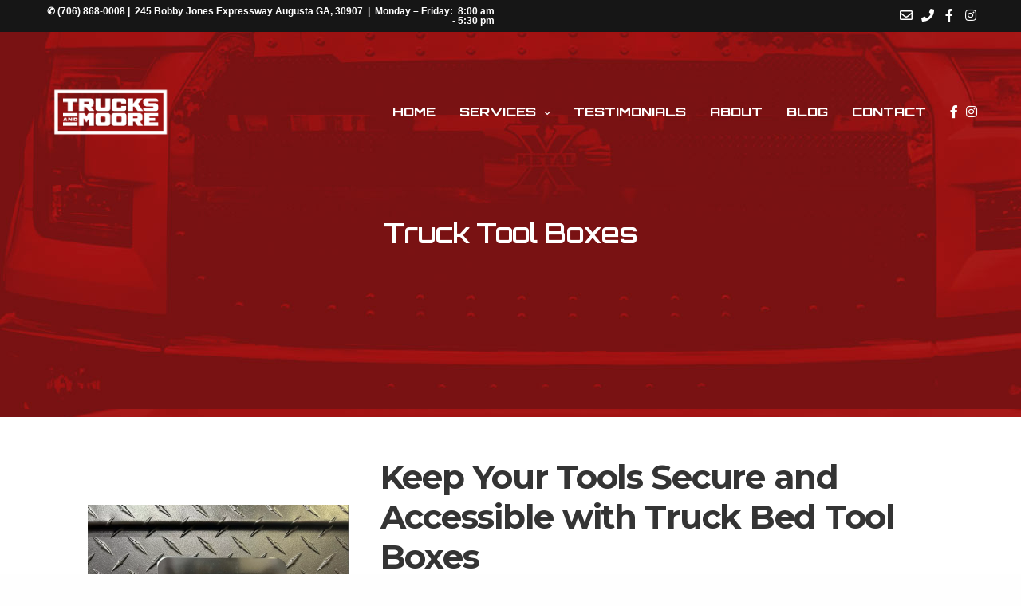

--- FILE ---
content_type: text/html; charset=UTF-8
request_url: https://trucksandmoore.com/truck-tool-boxes/
body_size: 20764
content:
<!doctype html><html lang="en-US"><head><meta charset="UTF-8" /><meta name="viewport" content="width=device-width, initial-scale=1, maximum-scale=1, viewport-fit=cover"><link rel="profile" href="https://gmpg.org/xfn/11"><meta name='robots' content='index, follow, max-image-preview:large, max-snippet:-1, max-video-preview:-1' /> <style>@font-face{font-family:"sw-icon-font";src:url("https://trucksandmoore.com/wp-content/plugins/social-warfare/assets/fonts/sw-icon-font.eot?ver=4.5.6");src:url("https://trucksandmoore.com/wp-content/plugins/social-warfare/assets/fonts/sw-icon-font.eot?ver=4.5.6#iefix") format("embedded-opentype"),url("https://trucksandmoore.com/wp-content/plugins/social-warfare/assets/fonts/sw-icon-font.woff?ver=4.5.6") format("woff"),url("https://trucksandmoore.com/wp-content/plugins/social-warfare/assets/fonts/sw-icon-font.ttf?ver=4.5.6") format("truetype"),url("https://trucksandmoore.com/wp-content/plugins/social-warfare/assets/fonts/sw-icon-font.svg?ver=4.5.6#1445203416") format("svg");font-weight:400;font-style:normal;font-display:block}</style><link media="all" href="https://trucksandmoore.com/wp-content/cache/autoptimize/css/autoptimize_b4a0104dbc648a6a9b190600ae41a04f.css" rel="stylesheet"><title>Secure Truck Tool Boxes in Augusta — Trucks &amp; Moore Store</title><meta name="description" content="Keep your tools safe with high-quality truck bed tool boxes from Trucks &amp; Moore. Choose the right fit, style &amp; lock-secure storage for your truck." /><link rel="canonical" href="https://trucksandmoore.com/truck-tool-boxes/" /><meta property="og:locale" content="en_US" /><meta property="og:type" content="article" /><meta property="og:title" content="Secure Truck Tool Boxes in Augusta — Trucks &amp; Moore Store" /><meta property="og:description" content="Keep your tools safe with high-quality truck bed tool boxes from Trucks &amp; Moore. Choose the right fit, style &amp; lock-secure storage for your truck." /><meta property="og:url" content="https://trucksandmoore.com/truck-tool-boxes/" /><meta property="og:site_name" content="Trucks &amp; Moore" /><meta property="article:modified_time" content="2025-09-16T11:41:43+00:00" /><meta name="twitter:card" content="summary_large_image" /><meta name="twitter:label1" content="Est. reading time" /><meta name="twitter:data1" content="3 minutes" /> <script type="application/ld+json" class="yoast-schema-graph">{"@context":"https://schema.org","@graph":[{"@type":"WebPage","@id":"https://trucksandmoore.com/truck-tool-boxes/","url":"https://trucksandmoore.com/truck-tool-boxes/","name":"Secure Truck Tool Boxes in Augusta — Trucks & Moore Store","isPartOf":{"@id":"https://trucksandmoore.com/#website"},"datePublished":"2023-04-20T06:39:50+00:00","dateModified":"2025-09-16T11:41:43+00:00","description":"Keep your tools safe with high-quality truck bed tool boxes from Trucks & Moore. Choose the right fit, style & lock-secure storage for your truck.","breadcrumb":{"@id":"https://trucksandmoore.com/truck-tool-boxes/#breadcrumb"},"inLanguage":"en-US","potentialAction":[{"@type":"ReadAction","target":["https://trucksandmoore.com/truck-tool-boxes/"]}]},{"@type":"BreadcrumbList","@id":"https://trucksandmoore.com/truck-tool-boxes/#breadcrumb","itemListElement":[{"@type":"ListItem","position":1,"name":"Home","item":"https://trucksandmoore.com/"},{"@type":"ListItem","position":2,"name":"Truck Tool Boxes"}]},{"@type":"WebSite","@id":"https://trucksandmoore.com/#website","url":"https://trucksandmoore.com/","name":"Trucks &amp; Moore","description":"Faithful Truck Service to Augusta Since 1995!","publisher":{"@id":"https://trucksandmoore.com/#organization"},"potentialAction":[{"@type":"SearchAction","target":{"@type":"EntryPoint","urlTemplate":"https://trucksandmoore.com/?s={search_term_string}"},"query-input":{"@type":"PropertyValueSpecification","valueRequired":true,"valueName":"search_term_string"}}],"inLanguage":"en-US"},{"@type":"Organization","@id":"https://trucksandmoore.com/#organization","name":"Trucks & Moore","url":"https://trucksandmoore.com/","logo":{"@type":"ImageObject","inLanguage":"en-US","@id":"https://trucksandmoore.com/#/schema/logo/image/","url":"https://trucksandmoore.com/wp-content/uploads/2022/01/TandM-Logo-6-1.png","contentUrl":"https://trucksandmoore.com/wp-content/uploads/2022/01/TandM-Logo-6-1.png","width":3000,"height":1437,"caption":"Trucks & Moore"},"image":{"@id":"https://trucksandmoore.com/#/schema/logo/image/"}}]}</script> <link rel='dns-prefetch' href='//www.googletagmanager.com' /><link rel='dns-prefetch' href='//fonts.googleapis.com' /><link rel="alternate" type="application/rss+xml" title="Trucks &amp; Moore &raquo; Feed" href="https://trucksandmoore.com/feed/" /><link rel="preconnect" href="//fonts.gstatic.com/" crossorigin><link rel="alternate" title="oEmbed (JSON)" type="application/json+oembed" href="https://trucksandmoore.com/wp-json/oembed/1.0/embed?url=https%3A%2F%2Ftrucksandmoore.com%2Ftruck-tool-boxes%2F" /><link rel="alternate" title="oEmbed (XML)" type="text/xml+oembed" href="https://trucksandmoore.com/wp-json/oembed/1.0/embed?url=https%3A%2F%2Ftrucksandmoore.com%2Ftruck-tool-boxes%2F&#038;format=xml" /><style id='wp-img-auto-sizes-contain-inline-css' type='text/css'>img:is([sizes=auto i],[sizes^="auto," i]){contain-intrinsic-size:3000px 1500px}</style><link rel='stylesheet' id='dashicons-css' href='https://trucksandmoore.com/wp-includes/css/dashicons.min.css?ver=6.9' media='all' /><style id='wp-emoji-styles-inline-css' type='text/css'>img.wp-smiley,img.emoji{display:inline !important;border:none !important;box-shadow:none !important;height:1em !important;width:1em !important;margin:0 .07em !important;vertical-align:-.1em !important;background:0 0 !important;padding:0 !important}</style><style id='wp-block-library-inline-css' type='text/css'>:root{--wp-block-synced-color:#7a00df;--wp-block-synced-color--rgb:122,0,223;--wp-bound-block-color:var(--wp-block-synced-color);--wp-editor-canvas-background:#ddd;--wp-admin-theme-color:#007cba;--wp-admin-theme-color--rgb:0,124,186;--wp-admin-theme-color-darker-10:#006ba1;--wp-admin-theme-color-darker-10--rgb:0,107,160.5;--wp-admin-theme-color-darker-20:#005a87;--wp-admin-theme-color-darker-20--rgb:0,90,135;--wp-admin-border-width-focus:2px}@media (min-resolution:192dpi){:root{--wp-admin-border-width-focus:1.5px}}.wp-element-button{cursor:pointer}:root .has-very-light-gray-background-color{background-color:#eee}:root .has-very-dark-gray-background-color{background-color:#313131}:root .has-very-light-gray-color{color:#eee}:root .has-very-dark-gray-color{color:#313131}:root .has-vivid-green-cyan-to-vivid-cyan-blue-gradient-background{background:linear-gradient(135deg,#00d084,#0693e3)}:root .has-purple-crush-gradient-background{background:linear-gradient(135deg,#34e2e4,#4721fb 50%,#ab1dfe)}:root .has-hazy-dawn-gradient-background{background:linear-gradient(135deg,#faaca8,#dad0ec)}:root .has-subdued-olive-gradient-background{background:linear-gradient(135deg,#fafae1,#67a671)}:root .has-atomic-cream-gradient-background{background:linear-gradient(135deg,#fdd79a,#004a59)}:root .has-nightshade-gradient-background{background:linear-gradient(135deg,#330968,#31cdcf)}:root .has-midnight-gradient-background{background:linear-gradient(135deg,#020381,#2874fc)}:root{--wp--preset--font-size--normal:16px;--wp--preset--font-size--huge:42px}.has-regular-font-size{font-size:1em}.has-larger-font-size{font-size:2.625em}.has-normal-font-size{font-size:var(--wp--preset--font-size--normal)}.has-huge-font-size{font-size:var(--wp--preset--font-size--huge)}.has-text-align-center{text-align:center}.has-text-align-left{text-align:left}.has-text-align-right{text-align:right}.has-fit-text{white-space:nowrap!important}#end-resizable-editor-section{display:none}.aligncenter{clear:both}.items-justified-left{justify-content:flex-start}.items-justified-center{justify-content:center}.items-justified-right{justify-content:flex-end}.items-justified-space-between{justify-content:space-between}.screen-reader-text{border:0;clip-path:inset(50%);height:1px;margin:-1px;overflow:hidden;padding:0;position:absolute;width:1px;word-wrap:normal!important}.screen-reader-text:focus{background-color:#ddd;clip-path:none;color:#444;display:block;font-size:1em;height:auto;left:5px;line-height:normal;padding:15px 23px 14px;text-decoration:none;top:5px;width:auto;z-index:100000}html :where(.has-border-color){border-style:solid}html :where([style*=border-top-color]){border-top-style:solid}html :where([style*=border-right-color]){border-right-style:solid}html :where([style*=border-bottom-color]){border-bottom-style:solid}html :where([style*=border-left-color]){border-left-style:solid}html :where([style*=border-width]){border-style:solid}html :where([style*=border-top-width]){border-top-style:solid}html :where([style*=border-right-width]){border-right-style:solid}html :where([style*=border-bottom-width]){border-bottom-style:solid}html :where([style*=border-left-width]){border-left-style:solid}html :where(img[class*=wp-image-]){height:auto;max-width:100%}:where(figure){margin:0 0 1em}html :where(.is-position-sticky){--wp-admin--admin-bar--position-offset:var(--wp-admin--admin-bar--height,0px)}@media screen and (max-width:600px){html :where(.is-position-sticky){--wp-admin--admin-bar--position-offset:0px}}</style><style id='wp-block-heading-inline-css' type='text/css'>h1:where(.wp-block-heading).has-background,h2:where(.wp-block-heading).has-background,h3:where(.wp-block-heading).has-background,h4:where(.wp-block-heading).has-background,h5:where(.wp-block-heading).has-background,h6:where(.wp-block-heading).has-background{padding:1.25em 2.375em}h1.has-text-align-left[style*=writing-mode]:where([style*=vertical-lr]),h1.has-text-align-right[style*=writing-mode]:where([style*=vertical-rl]),h2.has-text-align-left[style*=writing-mode]:where([style*=vertical-lr]),h2.has-text-align-right[style*=writing-mode]:where([style*=vertical-rl]),h3.has-text-align-left[style*=writing-mode]:where([style*=vertical-lr]),h3.has-text-align-right[style*=writing-mode]:where([style*=vertical-rl]),h4.has-text-align-left[style*=writing-mode]:where([style*=vertical-lr]),h4.has-text-align-right[style*=writing-mode]:where([style*=vertical-rl]),h5.has-text-align-left[style*=writing-mode]:where([style*=vertical-lr]),h5.has-text-align-right[style*=writing-mode]:where([style*=vertical-rl]),h6.has-text-align-left[style*=writing-mode]:where([style*=vertical-lr]),h6.has-text-align-right[style*=writing-mode]:where([style*=vertical-rl]){rotate:180deg}</style><style id='wp-block-group-inline-css' type='text/css'>.wp-block-group{box-sizing:border-box}:where(.wp-block-group.wp-block-group-is-layout-constrained){position:relative}</style><style id='wp-block-paragraph-inline-css' type='text/css'>.is-small-text{font-size:.875em}.is-regular-text{font-size:1em}.is-large-text{font-size:2.25em}.is-larger-text{font-size:3em}.has-drop-cap:not(:focus):first-letter {float:left;font-size:8.4em;font-style:normal;font-weight:100;line-height:.68;margin:.05em .1em 0 0;text-transform:uppercase}body.rtl .has-drop-cap:not(:focus):first-letter {float:none;margin-left:.1em}p.has-drop-cap.has-background{overflow:hidden}:root :where(p.has-background){padding:1.25em 2.375em}:where(p.has-text-color:not(.has-link-color)) a{color:inherit}p.has-text-align-left[style*="writing-mode:vertical-lr"],p.has-text-align-right[style*="writing-mode:vertical-rl"]{rotate:180deg}</style><style id='wp-block-social-links-inline-css' type='text/css'>.wp-block-social-links{background:0 0;box-sizing:border-box;margin-left:0;padding-left:0;padding-right:0;text-indent:0}.wp-block-social-links .wp-social-link a,.wp-block-social-links .wp-social-link a:hover{border-bottom:0;box-shadow:none;text-decoration:none}.wp-block-social-links .wp-social-link svg{height:1em;width:1em}.wp-block-social-links .wp-social-link span:not(.screen-reader-text){font-size:.65em;margin-left:.5em;margin-right:.5em}.wp-block-social-links.has-small-icon-size{font-size:16px}.wp-block-social-links,.wp-block-social-links.has-normal-icon-size{font-size:24px}.wp-block-social-links.has-large-icon-size{font-size:36px}.wp-block-social-links.has-huge-icon-size{font-size:48px}.wp-block-social-links.aligncenter{display:flex;justify-content:center}.wp-block-social-links.alignright{justify-content:flex-end}.wp-block-social-link{border-radius:9999px;display:block}@media not (prefers-reduced-motion){.wp-block-social-link{transition:transform .1s ease}}.wp-block-social-link{height:auto}.wp-block-social-link a{align-items:center;display:flex;line-height:0}.wp-block-social-link:hover{transform:scale(1.1)}.wp-block-social-links .wp-block-social-link.wp-social-link{display:inline-block;margin:0;padding:0}.wp-block-social-links .wp-block-social-link.wp-social-link .wp-block-social-link-anchor,.wp-block-social-links .wp-block-social-link.wp-social-link .wp-block-social-link-anchor svg,.wp-block-social-links .wp-block-social-link.wp-social-link .wp-block-social-link-anchor:active,.wp-block-social-links .wp-block-social-link.wp-social-link .wp-block-social-link-anchor:hover,.wp-block-social-links .wp-block-social-link.wp-social-link .wp-block-social-link-anchor:visited{color:currentColor;fill:currentColor}:where(.wp-block-social-links:not(.is-style-logos-only)) .wp-social-link{background-color:#f0f0f0;color:#444}:where(.wp-block-social-links:not(.is-style-logos-only)) .wp-social-link-amazon{background-color:#f90;color:#fff}:where(.wp-block-social-links:not(.is-style-logos-only)) .wp-social-link-bandcamp{background-color:#1ea0c3;color:#fff}:where(.wp-block-social-links:not(.is-style-logos-only)) .wp-social-link-behance{background-color:#0757fe;color:#fff}:where(.wp-block-social-links:not(.is-style-logos-only)) .wp-social-link-bluesky{background-color:#0a7aff;color:#fff}:where(.wp-block-social-links:not(.is-style-logos-only)) .wp-social-link-codepen{background-color:#1e1f26;color:#fff}:where(.wp-block-social-links:not(.is-style-logos-only)) .wp-social-link-deviantart{background-color:#02e49b;color:#fff}:where(.wp-block-social-links:not(.is-style-logos-only)) .wp-social-link-discord{background-color:#5865f2;color:#fff}:where(.wp-block-social-links:not(.is-style-logos-only)) .wp-social-link-dribbble{background-color:#e94c89;color:#fff}:where(.wp-block-social-links:not(.is-style-logos-only)) .wp-social-link-dropbox{background-color:#4280ff;color:#fff}:where(.wp-block-social-links:not(.is-style-logos-only)) .wp-social-link-etsy{background-color:#f45800;color:#fff}:where(.wp-block-social-links:not(.is-style-logos-only)) .wp-social-link-facebook{background-color:#0866ff;color:#fff}:where(.wp-block-social-links:not(.is-style-logos-only)) .wp-social-link-fivehundredpx{background-color:#000;color:#fff}:where(.wp-block-social-links:not(.is-style-logos-only)) .wp-social-link-flickr{background-color:#0461dd;color:#fff}:where(.wp-block-social-links:not(.is-style-logos-only)) .wp-social-link-foursquare{background-color:#e65678;color:#fff}:where(.wp-block-social-links:not(.is-style-logos-only)) .wp-social-link-github{background-color:#24292d;color:#fff}:where(.wp-block-social-links:not(.is-style-logos-only)) .wp-social-link-goodreads{background-color:#eceadd;color:#382110}:where(.wp-block-social-links:not(.is-style-logos-only)) .wp-social-link-google{background-color:#ea4434;color:#fff}:where(.wp-block-social-links:not(.is-style-logos-only)) .wp-social-link-gravatar{background-color:#1d4fc4;color:#fff}:where(.wp-block-social-links:not(.is-style-logos-only)) .wp-social-link-instagram{background-color:#f00075;color:#fff}:where(.wp-block-social-links:not(.is-style-logos-only)) .wp-social-link-lastfm{background-color:#e21b24;color:#fff}:where(.wp-block-social-links:not(.is-style-logos-only)) .wp-social-link-linkedin{background-color:#0d66c2;color:#fff}:where(.wp-block-social-links:not(.is-style-logos-only)) .wp-social-link-mastodon{background-color:#3288d4;color:#fff}:where(.wp-block-social-links:not(.is-style-logos-only)) .wp-social-link-medium{background-color:#000;color:#fff}:where(.wp-block-social-links:not(.is-style-logos-only)) .wp-social-link-meetup{background-color:#f6405f;color:#fff}:where(.wp-block-social-links:not(.is-style-logos-only)) .wp-social-link-patreon{background-color:#000;color:#fff}:where(.wp-block-social-links:not(.is-style-logos-only)) .wp-social-link-pinterest{background-color:#e60122;color:#fff}:where(.wp-block-social-links:not(.is-style-logos-only)) .wp-social-link-pocket{background-color:#ef4155;color:#fff}:where(.wp-block-social-links:not(.is-style-logos-only)) .wp-social-link-reddit{background-color:#ff4500;color:#fff}:where(.wp-block-social-links:not(.is-style-logos-only)) .wp-social-link-skype{background-color:#0478d7;color:#fff}:where(.wp-block-social-links:not(.is-style-logos-only)) .wp-social-link-snapchat{background-color:#fefc00;color:#fff;stroke:#000}:where(.wp-block-social-links:not(.is-style-logos-only)) .wp-social-link-soundcloud{background-color:#ff5600;color:#fff}:where(.wp-block-social-links:not(.is-style-logos-only)) .wp-social-link-spotify{background-color:#1bd760;color:#fff}:where(.wp-block-social-links:not(.is-style-logos-only)) .wp-social-link-telegram{background-color:#2aabee;color:#fff}:where(.wp-block-social-links:not(.is-style-logos-only)) .wp-social-link-threads{background-color:#000;color:#fff}:where(.wp-block-social-links:not(.is-style-logos-only)) .wp-social-link-tiktok{background-color:#000;color:#fff}:where(.wp-block-social-links:not(.is-style-logos-only)) .wp-social-link-tumblr{background-color:#011835;color:#fff}:where(.wp-block-social-links:not(.is-style-logos-only)) .wp-social-link-twitch{background-color:#6440a4;color:#fff}:where(.wp-block-social-links:not(.is-style-logos-only)) .wp-social-link-twitter{background-color:#1da1f2;color:#fff}:where(.wp-block-social-links:not(.is-style-logos-only)) .wp-social-link-vimeo{background-color:#1eb7ea;color:#fff}:where(.wp-block-social-links:not(.is-style-logos-only)) .wp-social-link-vk{background-color:#4680c2;color:#fff}:where(.wp-block-social-links:not(.is-style-logos-only)) .wp-social-link-wordpress{background-color:#3499cd;color:#fff}:where(.wp-block-social-links:not(.is-style-logos-only)) .wp-social-link-whatsapp{background-color:#25d366;color:#fff}:where(.wp-block-social-links:not(.is-style-logos-only)) .wp-social-link-x{background-color:#000;color:#fff}:where(.wp-block-social-links:not(.is-style-logos-only)) .wp-social-link-yelp{background-color:#d32422;color:#fff}:where(.wp-block-social-links:not(.is-style-logos-only)) .wp-social-link-youtube{background-color:red;color:#fff}:where(.wp-block-social-links.is-style-logos-only) .wp-social-link{background:0 0}:where(.wp-block-social-links.is-style-logos-only) .wp-social-link svg{height:1.25em;width:1.25em}:where(.wp-block-social-links.is-style-logos-only) .wp-social-link-amazon{color:#f90}:where(.wp-block-social-links.is-style-logos-only) .wp-social-link-bandcamp{color:#1ea0c3}:where(.wp-block-social-links.is-style-logos-only) .wp-social-link-behance{color:#0757fe}:where(.wp-block-social-links.is-style-logos-only) .wp-social-link-bluesky{color:#0a7aff}:where(.wp-block-social-links.is-style-logos-only) .wp-social-link-codepen{color:#1e1f26}:where(.wp-block-social-links.is-style-logos-only) .wp-social-link-deviantart{color:#02e49b}:where(.wp-block-social-links.is-style-logos-only) .wp-social-link-discord{color:#5865f2}:where(.wp-block-social-links.is-style-logos-only) .wp-social-link-dribbble{color:#e94c89}:where(.wp-block-social-links.is-style-logos-only) .wp-social-link-dropbox{color:#4280ff}:where(.wp-block-social-links.is-style-logos-only) .wp-social-link-etsy{color:#f45800}:where(.wp-block-social-links.is-style-logos-only) .wp-social-link-facebook{color:#0866ff}:where(.wp-block-social-links.is-style-logos-only) .wp-social-link-fivehundredpx{color:#000}:where(.wp-block-social-links.is-style-logos-only) .wp-social-link-flickr{color:#0461dd}:where(.wp-block-social-links.is-style-logos-only) .wp-social-link-foursquare{color:#e65678}:where(.wp-block-social-links.is-style-logos-only) .wp-social-link-github{color:#24292d}:where(.wp-block-social-links.is-style-logos-only) .wp-social-link-goodreads{color:#382110}:where(.wp-block-social-links.is-style-logos-only) .wp-social-link-google{color:#ea4434}:where(.wp-block-social-links.is-style-logos-only) .wp-social-link-gravatar{color:#1d4fc4}:where(.wp-block-social-links.is-style-logos-only) .wp-social-link-instagram{color:#f00075}:where(.wp-block-social-links.is-style-logos-only) .wp-social-link-lastfm{color:#e21b24}:where(.wp-block-social-links.is-style-logos-only) .wp-social-link-linkedin{color:#0d66c2}:where(.wp-block-social-links.is-style-logos-only) .wp-social-link-mastodon{color:#3288d4}:where(.wp-block-social-links.is-style-logos-only) .wp-social-link-medium{color:#000}:where(.wp-block-social-links.is-style-logos-only) .wp-social-link-meetup{color:#f6405f}:where(.wp-block-social-links.is-style-logos-only) .wp-social-link-patreon{color:#000}:where(.wp-block-social-links.is-style-logos-only) .wp-social-link-pinterest{color:#e60122}:where(.wp-block-social-links.is-style-logos-only) .wp-social-link-pocket{color:#ef4155}:where(.wp-block-social-links.is-style-logos-only) .wp-social-link-reddit{color:#ff4500}:where(.wp-block-social-links.is-style-logos-only) .wp-social-link-skype{color:#0478d7}:where(.wp-block-social-links.is-style-logos-only) .wp-social-link-snapchat{color:#fff;stroke:#000}:where(.wp-block-social-links.is-style-logos-only) .wp-social-link-soundcloud{color:#ff5600}:where(.wp-block-social-links.is-style-logos-only) .wp-social-link-spotify{color:#1bd760}:where(.wp-block-social-links.is-style-logos-only) .wp-social-link-telegram{color:#2aabee}:where(.wp-block-social-links.is-style-logos-only) .wp-social-link-threads{color:#000}:where(.wp-block-social-links.is-style-logos-only) .wp-social-link-tiktok{color:#000}:where(.wp-block-social-links.is-style-logos-only) .wp-social-link-tumblr{color:#011835}:where(.wp-block-social-links.is-style-logos-only) .wp-social-link-twitch{color:#6440a4}:where(.wp-block-social-links.is-style-logos-only) .wp-social-link-twitter{color:#1da1f2}:where(.wp-block-social-links.is-style-logos-only) .wp-social-link-vimeo{color:#1eb7ea}:where(.wp-block-social-links.is-style-logos-only) .wp-social-link-vk{color:#4680c2}:where(.wp-block-social-links.is-style-logos-only) .wp-social-link-whatsapp{color:#25d366}:where(.wp-block-social-links.is-style-logos-only) .wp-social-link-wordpress{color:#3499cd}:where(.wp-block-social-links.is-style-logos-only) .wp-social-link-x{color:#000}:where(.wp-block-social-links.is-style-logos-only) .wp-social-link-yelp{color:#d32422}:where(.wp-block-social-links.is-style-logos-only) .wp-social-link-youtube{color:red}.wp-block-social-links.is-style-pill-shape .wp-social-link{width:auto}:root :where(.wp-block-social-links .wp-social-link a){padding:.25em}:root :where(.wp-block-social-links.is-style-logos-only .wp-social-link a){padding:0}:root :where(.wp-block-social-links.is-style-pill-shape .wp-social-link a){padding-left:.6666666667em;padding-right:.6666666667em}.wp-block-social-links:not(.has-icon-color):not(.has-icon-background-color) .wp-social-link-snapchat .wp-block-social-link-label{color:#000}</style><style id='global-styles-inline-css' type='text/css'>:root{--wp--preset--aspect-ratio--square:1;--wp--preset--aspect-ratio--4-3:4/3;--wp--preset--aspect-ratio--3-4:3/4;--wp--preset--aspect-ratio--3-2:3/2;--wp--preset--aspect-ratio--2-3:2/3;--wp--preset--aspect-ratio--16-9:16/9;--wp--preset--aspect-ratio--9-16:9/16;--wp--preset--color--black:#000;--wp--preset--color--cyan-bluish-gray:#abb8c3;--wp--preset--color--white:#fff;--wp--preset--color--pale-pink:#f78da7;--wp--preset--color--vivid-red:#cf2e2e;--wp--preset--color--luminous-vivid-orange:#ff6900;--wp--preset--color--luminous-vivid-amber:#fcb900;--wp--preset--color--light-green-cyan:#7bdcb5;--wp--preset--color--vivid-green-cyan:#00d084;--wp--preset--color--pale-cyan-blue:#8ed1fc;--wp--preset--color--vivid-cyan-blue:#0693e3;--wp--preset--color--vivid-purple:#9b51e0;--wp--preset--color--thb-accent:#c99d64;--wp--preset--gradient--vivid-cyan-blue-to-vivid-purple:linear-gradient(135deg,#0693e3 0%,#9b51e0 100%);--wp--preset--gradient--light-green-cyan-to-vivid-green-cyan:linear-gradient(135deg,#7adcb4 0%,#00d082 100%);--wp--preset--gradient--luminous-vivid-amber-to-luminous-vivid-orange:linear-gradient(135deg,#fcb900 0%,#ff6900 100%);--wp--preset--gradient--luminous-vivid-orange-to-vivid-red:linear-gradient(135deg,#ff6900 0%,#cf2e2e 100%);--wp--preset--gradient--very-light-gray-to-cyan-bluish-gray:linear-gradient(135deg,#eee 0%,#a9b8c3 100%);--wp--preset--gradient--cool-to-warm-spectrum:linear-gradient(135deg,#4aeadc 0%,#9778d1 20%,#cf2aba 40%,#ee2c82 60%,#fb6962 80%,#fef84c 100%);--wp--preset--gradient--blush-light-purple:linear-gradient(135deg,#ffceec 0%,#9896f0 100%);--wp--preset--gradient--blush-bordeaux:linear-gradient(135deg,#fecda5 0%,#fe2d2d 50%,#6b003e 100%);--wp--preset--gradient--luminous-dusk:linear-gradient(135deg,#ffcb70 0%,#c751c0 50%,#4158d0 100%);--wp--preset--gradient--pale-ocean:linear-gradient(135deg,#fff5cb 0%,#b6e3d4 50%,#33a7b5 100%);--wp--preset--gradient--electric-grass:linear-gradient(135deg,#caf880 0%,#71ce7e 100%);--wp--preset--gradient--midnight:linear-gradient(135deg,#020381 0%,#2874fc 100%);--wp--preset--font-size--small:13px;--wp--preset--font-size--medium:20px;--wp--preset--font-size--large:36px;--wp--preset--font-size--x-large:42px;--wp--preset--spacing--20:.44rem;--wp--preset--spacing--30:.67rem;--wp--preset--spacing--40:1rem;--wp--preset--spacing--50:1.5rem;--wp--preset--spacing--60:2.25rem;--wp--preset--spacing--70:3.38rem;--wp--preset--spacing--80:5.06rem;--wp--preset--shadow--natural:6px 6px 9px rgba(0,0,0,.2);--wp--preset--shadow--deep:12px 12px 50px rgba(0,0,0,.4);--wp--preset--shadow--sharp:6px 6px 0px rgba(0,0,0,.2);--wp--preset--shadow--outlined:6px 6px 0px -3px #fff,6px 6px #000;--wp--preset--shadow--crisp:6px 6px 0px #000}:where(.is-layout-flex){gap:.5em}:where(.is-layout-grid){gap:.5em}body .is-layout-flex{display:flex}.is-layout-flex{flex-wrap:wrap;align-items:center}.is-layout-flex>:is(*,div){margin:0}body .is-layout-grid{display:grid}.is-layout-grid>:is(*,div){margin:0}:where(.wp-block-columns.is-layout-flex){gap:2em}:where(.wp-block-columns.is-layout-grid){gap:2em}:where(.wp-block-post-template.is-layout-flex){gap:1.25em}:where(.wp-block-post-template.is-layout-grid){gap:1.25em}.has-black-color{color:var(--wp--preset--color--black) !important}.has-cyan-bluish-gray-color{color:var(--wp--preset--color--cyan-bluish-gray) !important}.has-white-color{color:var(--wp--preset--color--white) !important}.has-pale-pink-color{color:var(--wp--preset--color--pale-pink) !important}.has-vivid-red-color{color:var(--wp--preset--color--vivid-red) !important}.has-luminous-vivid-orange-color{color:var(--wp--preset--color--luminous-vivid-orange) !important}.has-luminous-vivid-amber-color{color:var(--wp--preset--color--luminous-vivid-amber) !important}.has-light-green-cyan-color{color:var(--wp--preset--color--light-green-cyan) !important}.has-vivid-green-cyan-color{color:var(--wp--preset--color--vivid-green-cyan) !important}.has-pale-cyan-blue-color{color:var(--wp--preset--color--pale-cyan-blue) !important}.has-vivid-cyan-blue-color{color:var(--wp--preset--color--vivid-cyan-blue) !important}.has-vivid-purple-color{color:var(--wp--preset--color--vivid-purple) !important}.has-black-background-color{background-color:var(--wp--preset--color--black) !important}.has-cyan-bluish-gray-background-color{background-color:var(--wp--preset--color--cyan-bluish-gray) !important}.has-white-background-color{background-color:var(--wp--preset--color--white) !important}.has-pale-pink-background-color{background-color:var(--wp--preset--color--pale-pink) !important}.has-vivid-red-background-color{background-color:var(--wp--preset--color--vivid-red) !important}.has-luminous-vivid-orange-background-color{background-color:var(--wp--preset--color--luminous-vivid-orange) !important}.has-luminous-vivid-amber-background-color{background-color:var(--wp--preset--color--luminous-vivid-amber) !important}.has-light-green-cyan-background-color{background-color:var(--wp--preset--color--light-green-cyan) !important}.has-vivid-green-cyan-background-color{background-color:var(--wp--preset--color--vivid-green-cyan) !important}.has-pale-cyan-blue-background-color{background-color:var(--wp--preset--color--pale-cyan-blue) !important}.has-vivid-cyan-blue-background-color{background-color:var(--wp--preset--color--vivid-cyan-blue) !important}.has-vivid-purple-background-color{background-color:var(--wp--preset--color--vivid-purple) !important}.has-black-border-color{border-color:var(--wp--preset--color--black) !important}.has-cyan-bluish-gray-border-color{border-color:var(--wp--preset--color--cyan-bluish-gray) !important}.has-white-border-color{border-color:var(--wp--preset--color--white) !important}.has-pale-pink-border-color{border-color:var(--wp--preset--color--pale-pink) !important}.has-vivid-red-border-color{border-color:var(--wp--preset--color--vivid-red) !important}.has-luminous-vivid-orange-border-color{border-color:var(--wp--preset--color--luminous-vivid-orange) !important}.has-luminous-vivid-amber-border-color{border-color:var(--wp--preset--color--luminous-vivid-amber) !important}.has-light-green-cyan-border-color{border-color:var(--wp--preset--color--light-green-cyan) !important}.has-vivid-green-cyan-border-color{border-color:var(--wp--preset--color--vivid-green-cyan) !important}.has-pale-cyan-blue-border-color{border-color:var(--wp--preset--color--pale-cyan-blue) !important}.has-vivid-cyan-blue-border-color{border-color:var(--wp--preset--color--vivid-cyan-blue) !important}.has-vivid-purple-border-color{border-color:var(--wp--preset--color--vivid-purple) !important}.has-vivid-cyan-blue-to-vivid-purple-gradient-background{background:var(--wp--preset--gradient--vivid-cyan-blue-to-vivid-purple) !important}.has-light-green-cyan-to-vivid-green-cyan-gradient-background{background:var(--wp--preset--gradient--light-green-cyan-to-vivid-green-cyan) !important}.has-luminous-vivid-amber-to-luminous-vivid-orange-gradient-background{background:var(--wp--preset--gradient--luminous-vivid-amber-to-luminous-vivid-orange) !important}.has-luminous-vivid-orange-to-vivid-red-gradient-background{background:var(--wp--preset--gradient--luminous-vivid-orange-to-vivid-red) !important}.has-very-light-gray-to-cyan-bluish-gray-gradient-background{background:var(--wp--preset--gradient--very-light-gray-to-cyan-bluish-gray) !important}.has-cool-to-warm-spectrum-gradient-background{background:var(--wp--preset--gradient--cool-to-warm-spectrum) !important}.has-blush-light-purple-gradient-background{background:var(--wp--preset--gradient--blush-light-purple) !important}.has-blush-bordeaux-gradient-background{background:var(--wp--preset--gradient--blush-bordeaux) !important}.has-luminous-dusk-gradient-background{background:var(--wp--preset--gradient--luminous-dusk) !important}.has-pale-ocean-gradient-background{background:var(--wp--preset--gradient--pale-ocean) !important}.has-electric-grass-gradient-background{background:var(--wp--preset--gradient--electric-grass) !important}.has-midnight-gradient-background{background:var(--wp--preset--gradient--midnight) !important}.has-small-font-size{font-size:var(--wp--preset--font-size--small) !important}.has-medium-font-size{font-size:var(--wp--preset--font-size--medium) !important}.has-large-font-size{font-size:var(--wp--preset--font-size--large) !important}.has-x-large-font-size{font-size:var(--wp--preset--font-size--x-large) !important}</style><style id='classic-theme-styles-inline-css' type='text/css'>/*! This file is auto-generated */
.wp-block-button__link{color:#fff;background-color:#32373c;border-radius:9999px;box-shadow:none;text-decoration:none;padding:calc(.667em + 2px) calc(1.333em + 2px);font-size:1.125em}.wp-block-file__button{background:#32373c;color:#fff;text-decoration:none}</style><style id='thb-app-inline-css' type='text/css'>h1,.h1,.thb-countdown .thb-countdown-ul li .timestamp,h2,.h2,h3,.h3,h4,.h4,h5,.h5,h6,.h6{font-family:'Exo','BlinkMacSystemFont',-apple-system,'Roboto','Lucida Sans'}.thb-full-menu{font-family:'Orbitron','BlinkMacSystemFont',-apple-system,'Roboto','Lucida Sans'}.thb-mobile-menu,.thb-secondary-menu{font-family:'Orbitron','BlinkMacSystemFont',-apple-system,'Roboto','Lucida Sans'}input[type=submit],submit,.button,.btn,.btn-block,.btn-text,.vc_btn3{font-family:'Orbitron','BlinkMacSystemFont',-apple-system,'Roboto','Lucida Sans';font-weight:600}.thb-full-menu>li>a,.thb-header-menu>li>a{font-weight:800;text-transform:uppercase !important}.thb-full-menu li .sub-menu a,.thb-dropdown-style2 .thb-full-menu .sub-menu>li a,.thb-dropdown-style2 .thb-full-menu .sub-menu>li.title-item>a,.thb-dropdown-style3 .thb-full-menu .sub-menu>li a,.thb-dropdown-style3 .thb-full-menu .sub-menu>li.title-item>a,.thb-header-menu li .sub-menu a{font-weight:600}.thb-mobile-menu>li>a{font-weight:800}.thb-mobile-menu .sub-menu a{font-weight:600}h1,.h1{font-family:'Orbitron','BlinkMacSystemFont',-apple-system,'Roboto','Lucida Sans'}h2{font-family:'Orbitron','BlinkMacSystemFont',-apple-system,'Roboto','Lucida Sans'}h4{font-family:'Orbitron','BlinkMacSystemFont',-apple-system,'Roboto','Lucida Sans'}h5{font-family:'Orbitron','BlinkMacSystemFont',-apple-system,'Roboto','Lucida Sans'}.header-secondary-text div p:not(.smaller){font-weight:600}.header-secondary-text div p.smaller{font-weight:600}.logolink .logoimg{max-height:80px}.logolink .logoimg[src$=".svg"]{max-height:100%;height:80px}@media screen and (max-width:40.0625em){.logolink .logoimg{max-height:80}.logolink .logoimg[src$=".svg"]{max-height:100%;height:80}}a:hover,.thb-full-menu.thb-standard>li.current-menu-item:not(.has-hash)>a,.thb-full-menu>li a:not(.logolink)[data-filter].active,#mobile-menu.dark .thb-mobile-menu>li>a:hover,#mobile-menu.dark .sub-menu a:hover,#mobile-menu.dark .thb-secondary-menu a:hover,.thb-mobile-menu>li.menu-item-has-children>a:hover .thb-arrow div,.thb-secondary-menu a:hover,.authorpage .author-content .square-icon:hover,.authorpage .author-content .square-icon.email:hover,.commentlist .comment .reply a:hover,input[type=submit].style3,.button.style3,.btn.style3,input[type=submit].style4,.button.style4,.btn.style4,input[type=submit].style4:hover,.button.style4:hover,.btn.style4:hover,.more-link,.thb-portfolio-filter.style1 ul li a:hover,.thb-portfolio-filter.style1 ul li a.active,.thb-portfolio-filter.style2 .select2.select2-container--default .select2-selection--single .select2-selection__rendered,.thb-portfolio-filter.style2 .select2-dropdown .select2-results__options .select2-results__option[aria-selected=true] span,.thb-portfolio-filter.style2 .select2-dropdown .select2-results__options .select2-results__option.select2-results__option--highlighted span,.thb-autotype .thb-autotype-entry,.thb-tabs.style3 .vc_tta-panel-heading h4 a:hover,.thb-tabs.style3 .vc_tta-panel-heading h4 a.active,.thb-tabs.style4 .vc_tta-panel-heading h4 a.active,.thb-tabs.style4 .vc_tta-panel-heading h4 a:hover,.thb_location_container.row .thb_location h5,.thb-portfolio-slider.thb-portfolio-slider-style3 .portfolio-slide .content-side .thb-categories,.thb-portfolio-slider.thb-portfolio-slider-style3 .portfolio-slide .content-side .thb-categories a,.woocommerce-checkout-payment .wc_payment_methods .wc_payment_method.payment_method_paypal .about_paypal,input[type=submit].style2,.button.style2,.btn.style2,.thb-header-menu>li.menu-item-has-children:hover>a,.thb-header-menu>li.menu-item-has-children.sfHover>a,.thb-header-menu>li.menu-item-has-children:hover>a span:after,.thb-header-menu>li.menu-item-has-children.sfHover>a span:after,.thb-pricing-table.style2 .pricing-container .thb_pricing_head .thb-price,.post.style8 .style8-meta .style8-link a,.thb-iconbox.top.type5 .iconbox-content .thb-read-more,.thb-testimonials.style7 .testimonial-author cite,.thb-testimonials.style7 .testimonial-author span,.post.style9.active .post-title a,.columns.thb-light-column .post.style9 .post-category a,.thb-page-header .thb-blog-categories li a.active,.has-thb-accent-color,.wp-block-button .wp-block-button__link.has-thb-accent-color,.thb-page-menu.style2 li:hover a,.thb-page-menu.style2 li.current_page_item a,.post.style10 .style10-readmore,.btn-text.style-accent-link,.thb-page-menu li.current_page_item a{color:#c99d64}.thb-full-menu.thb-line-marker>li>a:before,.thb-page-header .thb-blog-categories li a:after,.select2-container .select2-dropdown .select2-results .select2-results__option[aria-selected=true],input[type=submit],.button,.btn,input[type=submit].black:hover,input[type=submit].wc-forward.checkout:hover,.button.black:hover,.button.wc-forward.checkout:hover,.btn.black:not(.style4):hover,.btn.wc-forward.checkout:hover,input[type=submit].style2:hover,.button.style2:hover,.btn.style2:hover,input[type=submit].style3:before,.button.style3:before,.btn.style3:before,input[type=submit].style4:after,.button.style4:after,.btn.style4:after,.btn-text.style3 .circle-btn,[class^=tag-cloud-link]:hover,.thb-portfolio-filter.style1 ul li a:before,.thb-portfolio-filter.style2 .select2.select2-container--default .select2-selection--single .select2-selection__arrow:after,.thb-portfolio-filter.style2 .select2.select2-container--default .select2-selection--single .select2-selection__arrow:before,.thb-portfolio-filter.style2 .select2-dropdown .select2-results__options .select2-results__option span:before,.boxed-icon.email:hover,.thb-progressbar .thb-progress span,#scroll_to_top:hover .thb-animated-arrow.circular,.thb-tabs.style1 .vc_tta-panel-heading h4 a:before,.thb-tabs.style4 .vc_tta-panel-heading h4 a:before,.thb-client-row.thb-opacity.with-accent .thb-client:hover,.badge.onsale,.demo_store,.products .product .product_after_title .button:hover:after,.woocommerce-MyAccount-navigation ul li:hover a,.woocommerce-MyAccount-navigation ul li.is-active a,.footer_bar .socials .social.email:hover,.thb-header-menu>li.menu-item-has-children>a span:before,.thb-page-menu.style1 li:hover a,.thb-page-menu.style1 li.current_page_item a,.thb-client-row .style4 .accent-color,.preloader-style3-container:before,.preloader-style3-container:after,.has-thb-accent-background-color,.wp-block-button .wp-block-button__link.has-thb-accent-background-color,.thb-portfolio-slider.thb-portfolio-slider-style7 .portfolio-style7-dots-wrapper .thb-portfolio-slider-style7-bullets:before,.thb-portfolio-slider.thb-portfolio-slider-style8 .thb-portfolio-slide-excerpt{background-color:#c99d64}input[type=submit]:hover,.button:hover,.btn:hover{background-color:#bb925d}.share_container .product_copy form,input[type=text]:focus,input[type=password]:focus,input[type=date]:focus,input[type=datetime]:focus,input[type=email]:focus,input[type=number]:focus,input[type=search]:focus,input[type=tel]:focus,input[type=time]:focus,input[type=url]:focus,textarea:focus,.select2.select2-container--default.select2-container--open .select2-selection--single,.select2-container .select2-dropdown,.select2-container .select2-dropdown.select2-drop-active,input[type=submit].style2,.button.style2,.btn.style2,input[type=submit].style3,.button.style3,.btn.style3,input[type=submit].style4,.button.style4,.btn.style4,[class^=tag-cloud-link]:hover,.boxed-icon.email:hover,.wpb_text_column a:not(.btn):not(.button):after,.thb-client-row.has-border.thb-opacity.with-accent .thb-client:hover,.thb-pricing-table.style1 .thb-pricing-column.highlight-true .pricing-container,.woocommerce-MyAccount-navigation ul li:hover a,.woocommerce-MyAccount-navigation ul li.is-active a,.footer_bar .socials .social.email:hover,.thb-iconbox.top.type5,.thb-page-menu.style1 li:hover a,.thb-page-menu.style1 li.current_page_item a,.post.style9 .style9-title .style9-arrow:hover,.post.style9.active .style9-arrow,.thb-testimonials.style9 .slick-dots-wrapper .slick-dots li.slick-active .portrait_bullet,.thb-iconbox.type7:hover{border-color:#c99d64}.select2-container .select2-dropdown.select2-drop-active.select2-drop-above,.woocommerce-MyAccount-navigation ul li:hover+li a,.woocommerce-MyAccount-navigation ul li.is-active+li a,.thb-page-menu.style1 li:hover+li a,.thb-page-menu.style1 li.current_page_item+li a,.thb-dropdown-style3 .thb-full-menu .sub-menu{border-top-color:#c99d64}.thb-dropdown-style3 .thb-full-menu .sub-menu:after{border-bottom-color:#c99d64}.commentlist .comment .reply a:hover svg path,.btn-text.style4 .arrow svg:first-child,.thb-iconbox.top.type5 .iconbox-content .thb-read-more svg,.thb-iconbox.top.type5 .iconbox-content .thb-read-more svg .bar,.post.style9.active .style9-arrow svg{fill:#c99d64}.thb-tabs.style2 .vc_tta-panel-heading h4 a.active{-moz-box-shadow:inset 0 -3px 0 #c99d64,0 1px 0 #c99d64;-webkit-box-shadow:inset 0 -3px 0 #c99d64,0 1px 0 #c99d64;box-shadow:inset 0 -3px 0 #c99d64,0 1px 0 #c99d64}.thb-fancy-box.fancy-style5:hover .thb-fancy-content{-moz-box-shadow:inset 0 -3px 0 #c99d64;-webkit-box-shadow:inset 0 -3px 0 #c99d64;box-shadow:inset 0 -3px 0 #c99d64}.mobile-toggle-holder .mobile-toggle span{background:#fff}.mobile-toggle-holder.style4 .mobile-toggle span:before,.mobile-toggle-holder.style4 .mobile-toggle span:after{background:#fff}.footer .widget>h6,.footer.dark .widget>h6{color:#fff}.footer,.footer p,.footer.dark p{color:#fff}.subfooter,.subfooter p,.subfooter.dark p{opacity:1;color:#fff}.subheader,.subheader p,.subheader.dark p{color:#fff}.header.dark-header .thb-full-menu>li>a{color:#fff !important}.thb-header-menu>li>a{color:#fff !important}.header.light-header .thb-full-menu>li>a{color:#fff !important}.thb-full-menu .sub-menu li a{color:#fff !important}.thb-dropdown-color-light .thb-full-menu .sub-menu li a{color:#fff !important}.thb-header-menu li .sub-menu a{color:#fff !important}.footer .widget a{color:#fff !important}.footer.dark .widget a{color:#fff !important}#mobile-menu .thb-mobile-menu>li>a{color:#fff !important}#mobile-menu.dark .thb-mobile-menu>li>a{color:#fff !important}#mobile-menu.dark .sub-menu a{color:#fff !important}#mobile-menu.light .sub-menu a{color:#fff !important}#mobile-menu .thb-secondary-menu a{color:#fff !important}#mobile-menu.dark .thb-secondary-menu a{color:#fff !important}#mobile-menu{background-color:#000 !important}.footer .footer-logo-holder .footer-logolink .logoimg{max-height:60px}.subfooter .footer-logo-holder .logoimg{max-height:60px}.mobile-toggle-holder .mobile-toggle #body{color:#fff !important}.subheader.dark{background:#161616}</style><link rel='stylesheet' id='thb-google-fonts-css' href='https://fonts.googleapis.com/css?family=Exo%3A100%2C200%2C300%2C400%2C500%2C600%2C700%2C800%2C900%2C100i%2C200i%2C300i%2C400i%2C500i%2C600i%2C700i%2C800i%2C900i%7COrbitron%3A400%2C500%2C600%2C700%2C800%2C900&#038;subset=latin&#038;display=swap&#038;ver=2.4.7' media='all' /><link rel='stylesheet' id='popup-maker-site-css' href='https://trucksandmoore.com/wp-content/cache/autoptimize/css/autoptimize_single_516f08f8590eca12a4789ce251f34d0b.css?generated=1732198305&#038;ver=1.21.5' media='all' /> <script type="text/javascript" src="https://trucksandmoore.com/wp-includes/js/jquery/jquery.min.js?ver=3.7.1" id="jquery-core-js"></script> 
 <script type="text/javascript" src="https://www.googletagmanager.com/gtag/js?id=G-5LZ28JLCTB" id="google_gtagjs-js" async></script> <script type="text/javascript" id="google_gtagjs-js-after">window.dataLayer=window.dataLayer||[];function gtag(){dataLayer.push(arguments);}
gtag("set","linker",{"domains":["trucksandmoore.com"]});gtag("js",new Date());gtag("set","developer_id.dZTNiMT",true);gtag("config","G-5LZ28JLCTB");</script> <link rel="https://api.w.org/" href="https://trucksandmoore.com/wp-json/" /><link rel="alternate" title="JSON" type="application/json" href="https://trucksandmoore.com/wp-json/wp/v2/pages/364" /><link rel="EditURI" type="application/rsd+xml" title="RSD" href="https://trucksandmoore.com/xmlrpc.php?rsd" /><meta name="generator" content="WordPress 6.9" /><link rel='shortlink' href='https://trucksandmoore.com/?p=364' /><meta name="generator" content="Site Kit by Google 1.166.0" /> <script>(function(w,d,s,l,i){w[l]=w[l]||[];w[l].push({'gtm.start':new Date().getTime(),event:'gtm.js'});var f=d.getElementsByTagName(s)[0],j=d.createElement(s),dl=l!='dataLayer'?'&l='+l:'';j.async=true;j.src='https://www.googletagmanager.com/gtm.js?id='+i+dl;f.parentNode.insertBefore(j,f);})(window,document,'script','dataLayer','GTM-KPG25D9');</script> <meta name="generator" content="performance-lab 4.0.0; plugins: "><meta name="generator" content="Powered by WPBakery Page Builder - drag and drop page builder for WordPress."/><style type="text/css">body.custom-background #wrapper div[role=main]{background-color:#fff}</style><link rel="icon" href="https://trucksandmoore.com/wp-content/uploads/2022/01/cropped-TandM-Logo-2-32x32.png" sizes="32x32" /><link rel="icon" href="https://trucksandmoore.com/wp-content/uploads/2022/01/cropped-TandM-Logo-2-192x192.png" sizes="192x192" /><link rel="apple-touch-icon" href="https://trucksandmoore.com/wp-content/uploads/2022/01/cropped-TandM-Logo-2-180x180.png" /><meta name="msapplication-TileImage" content="https://trucksandmoore.com/wp-content/uploads/2022/01/cropped-TandM-Logo-2-270x270.png" /><style type="text/css" id="wp-custom-css">.post-meta{background:#eee!important;font-size:14px;padding:10px}.post-meta span{padding:5px 10px}.post-meta span i{padding-right:5px}.post-views{display:inline}#block-19,#block-21{margin-bottom:0!important}.blog-header{background:#000}.wp-element-button{background:#bb925d;padding:0 20px;line-height:1;height:47px;border-radius:5px}#block-26{margin-bottom:0!important}.thb-dropdown-color-light .thb-full-menu .sub-menu li a{color:#000 !important}</style><style type="text/css" data-type="vc_custom-css">form label,form label input,.wpcf7-form-control-wrap input[type=text]{width:100%;margin-bottom:0 !important}</style><style type="text/css" data-type="vc_shortcodes-custom-css">.vc_custom_1643746941320{padding-top:220px !important;padding-bottom:160px !important;background:#fc1026 url(https://trucksandmoore.com/wp-content/uploads/2022/01/review-bg.jpg?id=42) !important}.vc_custom_1676008732626{background-color:#f7f7f7 !important}.vc_custom_1676008732626{background-color:#f7f7f7 !important}.vc_custom_1557843736454{padding-top:7vh !important;padding-bottom:4vh !important}.vc_custom_1681967938216{margin-top:50px !important;padding-bottom:50px !important}.vc_custom_1682076975418{margin-top:60px !important}.vc_custom_1676008272995{margin-top:50px !important}.vc_custom_1681968190829{margin-top:50px !important;padding-bottom:50px !important}.vc_custom_1681972405785{margin-top:50px !important;padding-bottom:50px !important}</style><noscript><style>.wpb_animate_when_almost_visible{opacity:1}</style></noscript><link rel='stylesheet' id='vc_google_fonts_montserratregular700-css' href='https://fonts.googleapis.com/css?family=Montserrat%3Aregular%2C700&#038;ver=6.10.0' media='all' /></head><body data-rsssl=1 class="wp-singular page-template-default page page-id-364 wp-theme-revolution thb-header-style-style2 thb-borders-off thb-dropdown-color-light thb-dropdown-style2 thb-article-style2 header-full-width-off subheader-full-width-off  right-click-off form-radius-on header-padding-off fixed-header-off footer-effect-off footer-shadow-heavy header-color-dark-header wpb-js-composer js-comp-ver-6.10.0 vc_responsive"> <noscript><iframe src="https://www.googletagmanager.com/ns.html?id=GTM-KPG25D9"
height="0" width="0" style="display:none;visibility:hidden"></iframe></noscript><div class="thb-page-preloader"> <svg class="material-spinner" width="65px" height="65px" viewBox="0 0 66 66" xmlns="http://www.w3.org/2000/svg"> <circle class="material-path" fill="none" stroke-width="6" stroke-linecap="round" cx="33" cy="33" r="30"></circle> </svg></div><div id="wrapper" class="thb-page-transition-on"><div class="subheader style1 dark"><div class="row align-middle"><div class="small-12 medium-6 columns subheader-left"><p style="text-align: right;"><strong>✆ (706) 868-0008 |  245 Bobby Jones Expressway Augusta GA, 30907  |  Monday – Friday:  8:00 am - 5:30 pm</strong></p></div><div class="small-12 medium-6 columns subheader-right"><aside class="socials"> <a href="mailto:Katie@trucksandmoore.com" class="social envelope-o									 menu-social				" target="_blank"><i class="fa fa-envelope-o"></i></a> <a href="tel:7068680008" class="social phone									 menu-social				" target="_blank"><i class="fa fa-phone"></i></a> <a href="https://www.facebook.com/trucksandmooreaugusta/" class="social facebook									 menu-social				" target="_blank"><i class="fa fa-facebook"></i></a> <a href="https://www.instagram.com/trucks_and_moore/?hl=en" class="social instagram									 menu-social				" target="_blank"><i class="fa fa-instagram"></i></a></aside></div></div></div><header class="header style2  dark-header" data-header-color="dark-header" data-fixed-header-color="dark-header"><div class="row align-middle"><div class="small-12 columns"><div class="logo-holder"> <a href="https://trucksandmoore.com/" class="logolink" title="Trucks &amp; Moore"> <img src="https://trucksandmoore.com/wp-content/uploads/2022/01/TandM-Logo-6-1-1.png" class="logoimg logo-dark" alt="Trucks &amp; Moore"/> <img src="https://trucksandmoore.com/wp-content/uploads/2022/01/TandM-Logo-6-1.png" class="logoimg logo-light" alt="Trucks &amp; Moore"/> </a></div><div><nav class="full-menu" id="full-menu"><ul id="menu-main" class="thb-full-menu thb-standard"><li id="menu-item-12" class="menu-item menu-item-type-post_type menu-item-object-page menu-item-home menu-item-12"><a href="https://trucksandmoore.com/">Home</a></li><li id="menu-item-71" class="menu-item menu-item-type-post_type menu-item-object-page current-menu-ancestor current-menu-parent current_page_parent current_page_ancestor menu-item-has-children menu-item-71"><a href="https://trucksandmoore.com/services/">Services</a><ul class="sub-menu"><li id="menu-item-444" class="menu-item menu-item-type-post_type menu-item-object-page menu-item-444"><a href="https://trucksandmoore.com/truck-tires/">Truck Tires</a></li><li id="menu-item-443" class="menu-item menu-item-type-post_type menu-item-object-page current-menu-item page_item page-item-364 current_page_item menu-item-443"><a href="https://trucksandmoore.com/truck-tool-boxes/">Truck Tool Boxes</a></li><li id="menu-item-445" class="menu-item menu-item-type-post_type menu-item-object-page menu-item-445"><a href="https://trucksandmoore.com/spray-in-bed-liners/">Spray In Bed Liners</a></li><li id="menu-item-442" class="menu-item menu-item-type-post_type menu-item-object-page menu-item-442"><a href="https://trucksandmoore.com/lift-kits/">Lift Kits</a></li></ul></li><li id="menu-item-179" class="menu-item menu-item-type-post_type menu-item-object-page menu-item-179"><a href="https://trucksandmoore.com/testimonials/">Testimonials</a></li><li id="menu-item-69" class="menu-item menu-item-type-post_type menu-item-object-page menu-item-69"><a href="https://trucksandmoore.com/about/">About</a></li><li id="menu-item-243" class="menu-item menu-item-type-post_type menu-item-object-page menu-item-243"><a href="https://trucksandmoore.com/blog/">Blog</a></li><li id="menu-item-66" class="menu-item menu-item-type-post_type menu-item-object-page menu-item-66"><a href="https://trucksandmoore.com/contact/">Contact</a></li></ul><ul class="socials thb-full-menu"><li> <a href="https://www.facebook.com/trucksandmooreaugusta" class="social facebook									 menu-social				" target="_blank"><i class="fa fa-facebook"></i></a></li><li> <a href="https://www.instagram.com/trucks_and_moore/?hl=en" class="social instagram									 menu-social				" target="_blank"><i class="fa fa-instagram"></i></a></li></ul></nav><div class="secondary-area"><div class="mobile-toggle-holder style3"> <strong> <span class="menu-label">Menu</span> <span class="close-label">Close</span> </strong><div class="mobile-toggle"> <span></span><span></span><span></span></div></div></div></div></div></div></header><div role="main"><div class="header-spacer"></div><div class=" post-364 page type-page status-publish hentry"><div class="row wpb_row row-fluid align-center no-row-padding full-width-row no-column-padding vc_custom_1643746941320 row-has-fill"><div class="text-center wpb_column columns medium-12 thb-light-column small-12"><div class="vc_column-inner   vc_custom_1557843736454"><div class="wpb_wrapper"><div id="thb-slidetype-69727a107f566" class="thb-slidetype " data-style="style1"><h2><span class="thb-slidetype-entry"><span class="lines">Truck Tool Boxes</span></span></h2></div></div></div></div></div><div class="row wpb_row row-fluid"><div class="wpb_column columns medium-12 thb-dark-column small-12"><div class="vc_column-inner   "><div class="wpb_wrapper"><div class="row wpb_row vc_inner row-fluid max_width vc_custom_1681967938216"><div class="wpb_column columns medium-4 thb-dark-column small-12"><div class="vc_column-inner   vc_custom_1682076975418"><div class="wpb_wrapper"><div  class="wpb_single_image wpb_content_element vc_align_center"><figure class="wpb_wrapper vc_figure"><div class="vc_single_image-wrapper   vc_box_border_grey"><img decoding="async" width="1024" height="907" src="https://trucksandmoore.com/wp-content/uploads/2023/04/truck-bed-tool-boxes-1024x907.webp" class="vc_single_image-img attachment-large" alt="Truck Bed Tool Boxes" title="truck-bed-tool-boxes" srcset="https://trucksandmoore.com/wp-content/uploads/2023/04/truck-bed-tool-boxes-1024x907.webp 1024w, https://trucksandmoore.com/wp-content/uploads/2023/04/truck-bed-tool-boxes-300x266.webp 300w, https://trucksandmoore.com/wp-content/uploads/2023/04/truck-bed-tool-boxes-768x681.webp 768w, https://trucksandmoore.com/wp-content/uploads/2023/04/truck-bed-tool-boxes-380x337.webp 380w, https://trucksandmoore.com/wp-content/uploads/2023/04/truck-bed-tool-boxes-20x18.webp 20w, https://trucksandmoore.com/wp-content/uploads/2023/04/truck-bed-tool-boxes-190x168.webp 190w, https://trucksandmoore.com/wp-content/uploads/2023/04/truck-bed-tool-boxes-760x673.webp 760w" sizes="(max-width: 1024px) 100vw, 1024px" /></div></figure></div></div></div></div><div class="wpb_column columns medium-8 thb-dark-column small-12"><div class="vc_column-inner   "><div class="wpb_wrapper"><h1 style="text-align: left;font-family:Montserrat;font-weight:700;font-style:normal" class="vc_custom_heading" >Keep Your Tools Secure and Accessible with Truck Bed Tool Boxes</h1><div class="wpb_text_column wpb_content_element  " ><div class="wpb_wrapper"><p>If you’ve ever brought your truck in to us here at Trucks and Moore for an oil change, new tires, or customizations, you already know that we are experts in all things related to trucks! Whatever you envision for your truck in terms of looks, performance, or tools to make work easier, we are ready to help you bring it to life. Truck tool boxes are a critical part of the day to day activities of many truck owners, and choosing just the right box for your vehicle will set you up for success every time you arrive on the job site.</p></div></div> <a id="thb-button-69727a108005f" class="btn style1 large  accent pill-radius animation bottom-to-top   " href="#popmake-107" target="_blank" role="button"> <span>Request Appointment Online</span> </a></div></div></div></div></div></div></div></div><div class="row wpb_row row-fluid vc_custom_1676008732626 row-has-fill"><div class="wpb_column columns medium-12 thb-dark-column small-12"><div class="vc_column-inner   "><div class="wpb_wrapper"><div class="row wpb_row vc_inner row-fluid max_width vc_custom_1676008272995"><div class="wpb_column columns medium-8 thb-dark-column small-12"><div class="vc_column-inner   "><div class="wpb_wrapper"><h2 style="text-align: left;font-family:Montserrat;font-weight:700;font-style:normal" class="vc_custom_heading" >Benefits of Truck Bed Tool Boxes</h2><div class="wpb_text_column wpb_content_element  " ><div class="wpb_wrapper"><p>The primary function of truck bed tool boxes is no big secret–it’s to make sure that your tools are where you expect them to be when it’s time to put them to work. You could throw your tools in the bed of your truck instead, but there are all sorts of disadvantages to that quick-and-easy method, most notably the risk of theft. Keeping tools locked inside your cab is safer, but reduces the amount of space you have for transporting other people. A tool box is the perfect solution, securing your tools while giving you plenty of space up front.</p></div></div></div></div></div><div class="wpb_column columns medium-4 thb-dark-column small-12"><div class="vc_column-inner   "><div class="wpb_wrapper"><div  class="wpb_single_image wpb_content_element vc_align_center"><figure class="wpb_wrapper vc_figure"><div class="vc_single_image-wrapper   vc_box_border_grey"><img decoding="async" width="745" height="525" src="https://trucksandmoore.com/wp-content/uploads/2023/04/Keep-Your-Tools-Secure-and-Accessible-with-Truck-Bed-Tool-Boxes.png" class="vc_single_image-img attachment-large" alt="Keep Your Tools Secure and Accessible with Truck Bed Tool Boxes" title="Keep Your Tools Secure and Accessible with Truck Bed Tool Boxes" srcset="https://trucksandmoore.com/wp-content/uploads/2023/04/Keep-Your-Tools-Secure-and-Accessible-with-Truck-Bed-Tool-Boxes.png 745w, https://trucksandmoore.com/wp-content/uploads/2023/04/Keep-Your-Tools-Secure-and-Accessible-with-Truck-Bed-Tool-Boxes-300x211.png 300w, https://trucksandmoore.com/wp-content/uploads/2023/04/Keep-Your-Tools-Secure-and-Accessible-with-Truck-Bed-Tool-Boxes-380x268.png 380w, https://trucksandmoore.com/wp-content/uploads/2023/04/Keep-Your-Tools-Secure-and-Accessible-with-Truck-Bed-Tool-Boxes-20x14.png 20w, https://trucksandmoore.com/wp-content/uploads/2023/04/Keep-Your-Tools-Secure-and-Accessible-with-Truck-Bed-Tool-Boxes-190x134.png 190w" sizes="(max-width: 745px) 100vw, 745px" /></div></figure></div></div></div></div></div></div></div></div></div><div class="row wpb_row row-fluid"><div class="wpb_column columns medium-12 thb-dark-column small-12"><div class="vc_column-inner   "><div class="wpb_wrapper"><div class="row wpb_row vc_inner row-fluid max_width vc_custom_1681968190829"><div class="wpb_column columns medium-4 thb-dark-column small-12"><div class="vc_column-inner   "><div class="wpb_wrapper"><div  class="wpb_single_image wpb_content_element vc_align_center"><figure class="wpb_wrapper vc_figure"><div class="vc_single_image-wrapper   vc_box_border_grey"><img decoding="async" width="745" height="525" src="https://trucksandmoore.com/wp-content/uploads/2023/04/Benefits-of-Truck-Bed-Tool-Boxes.png" class="vc_single_image-img attachment-large" alt="truck tool box" title="truck tool box" srcset="https://trucksandmoore.com/wp-content/uploads/2023/04/Benefits-of-Truck-Bed-Tool-Boxes.png 745w, https://trucksandmoore.com/wp-content/uploads/2023/04/Benefits-of-Truck-Bed-Tool-Boxes-300x211.png 300w, https://trucksandmoore.com/wp-content/uploads/2023/04/Benefits-of-Truck-Bed-Tool-Boxes-380x268.png 380w, https://trucksandmoore.com/wp-content/uploads/2023/04/Benefits-of-Truck-Bed-Tool-Boxes-20x14.png 20w, https://trucksandmoore.com/wp-content/uploads/2023/04/Benefits-of-Truck-Bed-Tool-Boxes-190x134.png 190w" sizes="(max-width: 745px) 100vw, 745px" /></div></figure></div></div></div></div><div class="wpb_column columns medium-8 thb-dark-column small-12"><div class="vc_column-inner   "><div class="wpb_wrapper"><h2 style="text-align: left;font-family:Montserrat;font-weight:700;font-style:normal" class="vc_custom_heading" >Different Types of Truck Bed Tool Boxes</h2><div class="wpb_text_column wpb_content_element  " ><div class="wpb_wrapper"><p class="normal"><span lang="EN">One of the biggest reasons to visit Trucks and Moore when you are looking at truck bed tool boxes is the history that we have in the industry. When you tell us what sort of work you do, what tools you use on a daily basis, and what your job sites are like, we can present you with a list of options that will meet your needs and let you choose the one you like most. Balancing security with accessibility is important, as is considering the amount of storage space you need. You don’t want to compromise on how much cargo you can haul, but you also need enough room for all the tools you take to the typical job.</span></p></div></div> <a id="thb-button-69727a1080f20" class="btn style1 large  accent pill-radius animation bottom-to-top   " href="tel:7068680008" target="_blank" role="button"> <span>Call Now</span> </a></div></div></div></div></div></div></div></div><div class="row wpb_row row-fluid vc_custom_1676008732626 row-has-fill"><div class="wpb_column columns medium-12 thb-dark-column small-12"><div class="vc_column-inner   "><div class="wpb_wrapper"><div class="row wpb_row vc_inner row-fluid max_width vc_custom_1681972405785"><div class="wpb_column columns medium-8 thb-dark-column small-12"><div class="vc_column-inner   "><div class="wpb_wrapper"><h2 style="text-align: left;font-family:Montserrat;font-weight:700;font-style:normal" class="vc_custom_heading" >Why Choose Us</h2><div class="wpb_text_column wpb_content_element  " ><div class="wpb_wrapper"><p>We know trucks, and we know truck accessories. The tool box you purchase will become part of your daily routine, and we think it’s important that you enjoy that daily routine by having the box that fits your needs perfectly. Let us advise you, help you install your new tool box, and provide service with any other truck customization that you need. From new tires to oil changes to performance enhancements, we do it all. We know you’ll love working with our pros!</p></div></div></div></div></div><div class="wpb_column columns medium-4 thb-dark-column small-12"><div class="vc_column-inner   "><div class="wpb_wrapper"><div  class="wpb_single_image wpb_content_element vc_align_center"><figure class="wpb_wrapper vc_figure"><div class="vc_single_image-wrapper   vc_box_border_grey"><img decoding="async" width="1024" height="490" src="https://trucksandmoore.com/wp-content/uploads/2023/04/why-choose-us-1024x490.png" class="vc_single_image-img attachment-large" alt="why-choose-us" title="why-choose-us" srcset="https://trucksandmoore.com/wp-content/uploads/2023/04/why-choose-us-1024x490.png 1024w, https://trucksandmoore.com/wp-content/uploads/2023/04/why-choose-us-300x144.png 300w, https://trucksandmoore.com/wp-content/uploads/2023/04/why-choose-us-768x368.png 768w, https://trucksandmoore.com/wp-content/uploads/2023/04/why-choose-us-380x182.png 380w, https://trucksandmoore.com/wp-content/uploads/2023/04/why-choose-us-20x9.png 20w, https://trucksandmoore.com/wp-content/uploads/2023/04/why-choose-us-190x91.png 190w, https://trucksandmoore.com/wp-content/uploads/2023/04/why-choose-us-760x364.png 760w" sizes="(max-width: 1024px) 100vw, 1024px" /></div></figure></div></div></div></div></div></div></div></div></div><div class="swp-hidden-panel-wrap" style="display: none; visibility: collapse; opacity: 0"><div class="swp_social_panel swp_horizontal_panel swp_flat_fresh  swp_default_full_color swp_individual_full_color swp_other_full_color scale-100  scale-" data-min-width="1100" data-float-color="#ffffff" data-float="none" data-float-mobile="none" data-transition="slide" data-post-id="364" ><div class="nc_tweetContainer swp_share_button swp_twitter" data-network="twitter"><a class="nc_tweet swp_share_link" rel="nofollow noreferrer noopener" target="_blank" href="https://twitter.com/intent/tweet?text=Truck+Tool+Boxes&url=https%3A%2F%2Ftrucksandmoore.com%2Ftruck-tool-boxes%2F" data-link="https://twitter.com/intent/tweet?text=Truck+Tool+Boxes&url=https%3A%2F%2Ftrucksandmoore.com%2Ftruck-tool-boxes%2F"><span class="swp_count swp_hide"><span class="iconFiller"><span class="spaceManWilly"><i class="sw swp_twitter_icon"></i><span class="swp_share">Tweet</span></span></span></span></a></div><div class="nc_tweetContainer swp_share_button swp_facebook" data-network="facebook"><a class="nc_tweet swp_share_link" rel="nofollow noreferrer noopener" target="_blank" href="https://www.facebook.com/share.php?u=https%3A%2F%2Ftrucksandmoore.com%2Ftruck-tool-boxes%2F" data-link="https://www.facebook.com/share.php?u=https%3A%2F%2Ftrucksandmoore.com%2Ftruck-tool-boxes%2F"><span class="swp_count swp_hide"><span class="iconFiller"><span class="spaceManWilly"><i class="sw swp_facebook_icon"></i><span class="swp_share">Share</span></span></span></span></a></div><div class="nc_tweetContainer swp_share_button swp_linkedin" data-network="linkedin"><a class="nc_tweet swp_share_link" rel="nofollow noreferrer noopener" target="_blank" href="https://www.linkedin.com/cws/share?url=https%3A%2F%2Ftrucksandmoore.com%2Ftruck-tool-boxes%2F" data-link="https://www.linkedin.com/cws/share?url=https%3A%2F%2Ftrucksandmoore.com%2Ftruck-tool-boxes%2F"><span class="swp_count swp_hide"><span class="iconFiller"><span class="spaceManWilly"><i class="sw swp_linkedin_icon"></i><span class="swp_share">Share</span></span></span></span></a></div><div class="nc_tweetContainer swp_share_button swp_pinterest" data-network="pinterest"><a rel="nofollow noreferrer noopener" class="nc_tweet swp_share_link noPop" href="https://pinterest.com/pin/create/button/?url=https%3A%2F%2Ftrucksandmoore.com%2Ftruck-tool-boxes%2F" onClick="event.preventDefault(); 
 var e=document.createElement('script');
 e.setAttribute('type','text/javascript');
 e.setAttribute('charset','UTF-8');
 e.setAttribute('src','//assets.pinterest.com/js/pinmarklet.js?r='+Math.random()*99999999);
 document.body.appendChild(e);
 " ><span class="swp_count swp_hide"><span class="iconFiller"><span class="spaceManWilly"><i class="sw swp_pinterest_icon"></i><span class="swp_share">Pin</span></span></span></span></a></div><div class="nc_tweetContainer swp_share_button total_shares total_sharesalt" ><span class="swp_count ">3 <span class="swp_label">Shares</span></span></div></div></div><div class="swp-content-locator"></div></div></div><div class="fixed-footer-container"><footer id="footer" class="footer dark footer-full-width-off"><div class="row footer-row"><div class="small-12 medium-6 large-4 columns"><div id="block-6" class="widget cf widget_block"><h2 class="has-white-color has-text-color wp-block-heading" id="about-trucks-moore">About Trucks &amp; Moore</h2></div><div id="block-7" class="widget cf widget_block widget_text"><p>Trucks &amp; Moore Service &amp; Accessory Center is a complete auto service facility for trucks and accessories. We’ve been the Augusta area’s experts since 1995. Today, you won’t find a more experienced team to provide enhancements, upgrades, repairs, maintenance, and customization for your truck’s systems.</p></div><div id="block-5" class="widget cf widget_block"><div class="wp-block-group"><div class="wp-block-group__inner-container is-layout-flow wp-block-group-is-layout-flow"></div></div></div></div><div class="small-12 medium-6 large-4 columns"><div id="nav_menu-2" class="widget cf widget_nav_menu"><h6>Quicklinks</h6><div class="menu-footer_main_menu-container"><ul id="menu-footer_main_menu" class="menu"><li id="menu-item-312" class="menu-item menu-item-type-post_type menu-item-object-page menu-item-home menu-item-312"><a href="https://trucksandmoore.com/">Home</a></li><li id="menu-item-313" class="menu-item menu-item-type-post_type menu-item-object-page menu-item-313"><a href="https://trucksandmoore.com/services/">Services</a></li><li id="menu-item-316" class="menu-item menu-item-type-post_type menu-item-object-page menu-item-316"><a href="https://trucksandmoore.com/truck-accessories-and-parts/">Truck Accessories and Parts</a></li><li id="menu-item-314" class="menu-item menu-item-type-post_type menu-item-object-page menu-item-314"><a href="https://trucksandmoore.com/testimonials/">Testimonials</a></li><li id="menu-item-317" class="menu-item menu-item-type-post_type menu-item-object-page menu-item-317"><a href="https://trucksandmoore.com/about/">About</a></li><li id="menu-item-319" class="menu-item menu-item-type-post_type menu-item-object-page menu-item-319"><a href="https://trucksandmoore.com/blog/">Blog</a></li><li id="menu-item-320" class="menu-item menu-item-type-post_type menu-item-object-page menu-item-320"><a href="https://trucksandmoore.com/contact/">Contact</a></li></ul></div></div><div id="block-11" class="widget cf widget_block"><ul class="wp-block-social-links has-normal-icon-size is-style-logos-only is-layout-flex wp-block-social-links-is-layout-flex"><li class="wp-social-link wp-social-link-facebook  wp-block-social-link"><a rel="noopener nofollow" target="_blank" href="https://www.facebook.com/trucksandmooreaugusta/" class="wp-block-social-link-anchor"><svg width="24" height="24" viewBox="0 0 24 24" version="1.1" xmlns="http://www.w3.org/2000/svg" aria-hidden="true" focusable="false"><path d="M12 2C6.5 2 2 6.5 2 12c0 5 3.7 9.1 8.4 9.9v-7H7.9V12h2.5V9.8c0-2.5 1.5-3.9 3.8-3.9 1.1 0 2.2.2 2.2.2v2.5h-1.3c-1.2 0-1.6.8-1.6 1.6V12h2.8l-.4 2.9h-2.3v7C18.3 21.1 22 17 22 12c0-5.5-4.5-10-10-10z"></path></svg><span class="wp-block-social-link-label screen-reader-text">Facebook</span></a></li><li class="wp-social-link wp-social-link-instagram  wp-block-social-link"><a rel="noopener nofollow" target="_blank" href="https://www.instagram.com/trucks_and_moore/?hl=en" class="wp-block-social-link-anchor"><svg width="24" height="24" viewBox="0 0 24 24" version="1.1" xmlns="http://www.w3.org/2000/svg" aria-hidden="true" focusable="false"><path d="M12,4.622c2.403,0,2.688,0.009,3.637,0.052c0.877,0.04,1.354,0.187,1.671,0.31c0.42,0.163,0.72,0.358,1.035,0.673 c0.315,0.315,0.51,0.615,0.673,1.035c0.123,0.317,0.27,0.794,0.31,1.671c0.043,0.949,0.052,1.234,0.052,3.637 s-0.009,2.688-0.052,3.637c-0.04,0.877-0.187,1.354-0.31,1.671c-0.163,0.42-0.358,0.72-0.673,1.035 c-0.315,0.315-0.615,0.51-1.035,0.673c-0.317,0.123-0.794,0.27-1.671,0.31c-0.949,0.043-1.233,0.052-3.637,0.052 s-2.688-0.009-3.637-0.052c-0.877-0.04-1.354-0.187-1.671-0.31c-0.42-0.163-0.72-0.358-1.035-0.673 c-0.315-0.315-0.51-0.615-0.673-1.035c-0.123-0.317-0.27-0.794-0.31-1.671C4.631,14.688,4.622,14.403,4.622,12 s0.009-2.688,0.052-3.637c0.04-0.877,0.187-1.354,0.31-1.671c0.163-0.42,0.358-0.72,0.673-1.035 c0.315-0.315,0.615-0.51,1.035-0.673c0.317-0.123,0.794-0.27,1.671-0.31C9.312,4.631,9.597,4.622,12,4.622 M12,3 C9.556,3,9.249,3.01,8.289,3.054C7.331,3.098,6.677,3.25,6.105,3.472C5.513,3.702,5.011,4.01,4.511,4.511 c-0.5,0.5-0.808,1.002-1.038,1.594C3.25,6.677,3.098,7.331,3.054,8.289C3.01,9.249,3,9.556,3,12c0,2.444,0.01,2.751,0.054,3.711 c0.044,0.958,0.196,1.612,0.418,2.185c0.23,0.592,0.538,1.094,1.038,1.594c0.5,0.5,1.002,0.808,1.594,1.038 c0.572,0.222,1.227,0.375,2.185,0.418C9.249,20.99,9.556,21,12,21s2.751-0.01,3.711-0.054c0.958-0.044,1.612-0.196,2.185-0.418 c0.592-0.23,1.094-0.538,1.594-1.038c0.5-0.5,0.808-1.002,1.038-1.594c0.222-0.572,0.375-1.227,0.418-2.185 C20.99,14.751,21,14.444,21,12s-0.01-2.751-0.054-3.711c-0.044-0.958-0.196-1.612-0.418-2.185c-0.23-0.592-0.538-1.094-1.038-1.594 c-0.5-0.5-1.002-0.808-1.594-1.038c-0.572-0.222-1.227-0.375-2.185-0.418C14.751,3.01,14.444,3,12,3L12,3z M12,7.378 c-2.552,0-4.622,2.069-4.622,4.622S9.448,16.622,12,16.622s4.622-2.069,4.622-4.622S14.552,7.378,12,7.378z M12,15 c-1.657,0-3-1.343-3-3s1.343-3,3-3s3,1.343,3,3S13.657,15,12,15z M16.804,6.116c-0.596,0-1.08,0.484-1.08,1.08 s0.484,1.08,1.08,1.08c0.596,0,1.08-0.484,1.08-1.08S17.401,6.116,16.804,6.116z"></path></svg><span class="wp-block-social-link-label screen-reader-text">Instagram</span></a></li><li class="wp-social-link wp-social-link-mail  wp-block-social-link"><a rel="noopener nofollow" target="_blank" href="mailto:katie@trucksandmoore.com" class="wp-block-social-link-anchor"><svg width="24" height="24" viewBox="0 0 24 24" version="1.1" xmlns="http://www.w3.org/2000/svg" aria-hidden="true" focusable="false"><path d="M19,5H5c-1.1,0-2,.9-2,2v10c0,1.1.9,2,2,2h14c1.1,0,2-.9,2-2V7c0-1.1-.9-2-2-2zm.5,12c0,.3-.2.5-.5.5H5c-.3,0-.5-.2-.5-.5V9.8l7.5,5.6,7.5-5.6V17zm0-9.1L12,13.6,4.5,7.9V7c0-.3.2-.5.5-.5h14c.3,0,.5.2.5.5v.9z"></path></svg><span class="wp-block-social-link-label screen-reader-text">Mail</span></a></li></ul></div></div><div class="small-12 large-4 columns"><div id="block-8" class="widget cf widget_block"><p><iframe src="https://www.google.com/maps/embed?pb=!1m14!1m8!1m3!1d13307.493598229565!2d-82.0906545!3d33.5046708!3m2!1i1024!2i768!4f13.1!3m3!1m2!1s0x0%3A0xc28c345babfbfbf8!2sTrucks%20and%20Moore%20Service%20and%20Accessory%20Center!5e0!3m2!1sen!2sus!4v1643382024450!5m2!1sen!2sus" width="95%" height="95%" style="border:0;" allowfullscreen="" loading="lazy"></iframe></p></div><div id="block-9" class="widget cf widget_block"><h5 class="has-text-align-center wp-block-heading" id="706-868-0008"><a href="https://g.page/trucksandmooreaugusta?share" target="_blank" rel="noreferrer noopener">245 Bobby Jones Expressway<br>Augusta GA, 30907</a></h5></div><div id="block-10" class="widget cf widget_block"><h5 class="has-text-align-center wp-block-heading" id="706-868-0008"><a href="tel:7068680008" target="_blank" rel="noreferrer noopener">706-868-0008</a></h5></div></div></div></footer><div class="subfooter style2 dark subfooter-full-width-on"><div class="row align-center subfooter-row"><div class="small-12 medium-10 large-6 text-center"><div class="footer-logo-holder"> <a href="https://trucksandmoore.com/" class="footer-logolink" title="Trucks &amp; Moore"> <img src="https://trucksandmoore.com/wp-content/uploads/2022/01/TandM-Logo-6-1-1.png" loading="lazy" class="logoimg" alt="Trucks &amp; Moore"/> </a></div><div class="menu-footer-container"><ul id="menu-footer" class="thb-full-menu thb-standard"><li id="menu-item-72" class="menu-item menu-item-type-post_type menu-item-object-page menu-item-72"><a href="https://trucksandmoore.com/about/">About</a></li><li id="menu-item-75" class="menu-item menu-item-type-post_type menu-item-object-page menu-item-75"><a href="https://trucksandmoore.com/contact/">Contact</a></li><li id="menu-item-76" class="menu-item menu-item-type-post_type menu-item-object-page menu-item-76"><a href="https://trucksandmoore.com/services/">Services</a></li><li id="menu-item-261" class="menu-item menu-item-type-post_type menu-item-object-page menu-item-261"><a href="https://trucksandmoore.com/sitemap/">Sitemap</a></li></ul></div><p>© 2025 Trucks &amp; Moore</p><div class="footer-payment-icons"><figure class="paymenttypes payment_visa"></figure><figure class="paymenttypes payment_mc"></figure><figure class="paymenttypes payment_discover"></figure><figure class="paymenttypes payment_amex"></figure></div></div></div></div></div><div class="click-capture"></div><nav id="mobile-menu" class="style1 light " data-behaviour="thb-submenu"> <a class="thb-mobile-close"><div><span></span><span></span></div></a><div class="menubg-placeholder"></div><div class="custom_scroll" id="menu-scroll"><div class="mobile-menu-top"><ul id="menu-main-1" class="thb-mobile-menu"><li class="menu-item menu-item-type-post_type menu-item-object-page menu-item-home menu-item-12"><a href="https://trucksandmoore.com/">Home</a></li><li class="menu-item menu-item-type-post_type menu-item-object-page current-menu-ancestor current-menu-parent current_page_parent current_page_ancestor menu-item-has-children menu-item-71"><a href="https://trucksandmoore.com/services/">Services<div class="thb-arrow"><div></div><div></div></div></a><ul class="sub-menu"><li class="menu-item menu-item-type-post_type menu-item-object-page menu-item-444"><a href="https://trucksandmoore.com/truck-tires/">Truck Tires</a></li><li class="menu-item menu-item-type-post_type menu-item-object-page current-menu-item page_item page-item-364 current_page_item menu-item-443"><a href="https://trucksandmoore.com/truck-tool-boxes/">Truck Tool Boxes</a></li><li class="menu-item menu-item-type-post_type menu-item-object-page menu-item-445"><a href="https://trucksandmoore.com/spray-in-bed-liners/">Spray In Bed Liners</a></li><li class="menu-item menu-item-type-post_type menu-item-object-page menu-item-442"><a href="https://trucksandmoore.com/lift-kits/">Lift Kits</a></li></ul></li><li class="menu-item menu-item-type-post_type menu-item-object-page menu-item-179"><a href="https://trucksandmoore.com/testimonials/">Testimonials</a></li><li class="menu-item menu-item-type-post_type menu-item-object-page menu-item-69"><a href="https://trucksandmoore.com/about/">About</a></li><li class="menu-item menu-item-type-post_type menu-item-object-page menu-item-243"><a href="https://trucksandmoore.com/blog/">Blog</a></li><li class="menu-item menu-item-type-post_type menu-item-object-page menu-item-66"><a href="https://trucksandmoore.com/contact/">Contact</a></li></ul></div><div class="mobile-menu-bottom"><div class="menu-footer"></div></div></div></nav> <a href="#" title="Scroll To Top" id="scroll_to_top"><div class="thb-animated-arrow circular arrow-top"><svg xmlns="http://www.w3.org/2000/svg" xmlns:xlink="http://www.w3.org/1999/xlink" x="0px" y="0px"
 width="30px" height="18px" viewBox="0 0 30 18" enable-background="new 0 0 30 18" xml:space="preserve"> <path class="handle" d="M2.511,9.007l7.185-7.221c0.407-0.409,0.407-1.071,0-1.48s-1.068-0.409-1.476,0L0.306,8.259
 c-0.408,0.41-0.408,1.072,0,1.481l7.914,7.952c0.407,0.408,1.068,0.408,1.476,0s0.407-1.07,0-1.479L2.511,9.007z"/> <path class="bar" fill-rule="evenodd" clip-rule="evenodd" d="M30,9c0,0.553-0.447,1-1,1H1c-0.551,0-1-0.447-1-1c0-0.552,0.449-1,1-1h28.002
 C29.554,8,30,8.448,30,9z"/> </svg></div> </a> <script type="speculationrules">{"prefetch":[{"source":"document","where":{"and":[{"href_matches":"/*"},{"not":{"href_matches":["/wp-*.php","/wp-admin/*","/wp-content/uploads/*","/wp-content/*","/wp-content/plugins/*","/wp-content/themes/revolution/*","/*\\?(.+)"]}},{"not":{"selector_matches":"a[rel~=\"nofollow\"]"}},{"not":{"selector_matches":".no-prefetch, .no-prefetch a"}}]},"eagerness":"conservative"}]}</script> <div 
 id="pum-107" 
 role="dialog" 
 aria-modal="false"
 class="pum pum-overlay pum-theme-99 pum-theme-lightbox popmake-overlay pum-click-to-close click_open" 
 data-popmake="{&quot;id&quot;:107,&quot;slug&quot;:&quot;new&quot;,&quot;theme_id&quot;:99,&quot;cookies&quot;:[],&quot;triggers&quot;:[{&quot;type&quot;:&quot;click_open&quot;,&quot;settings&quot;:{&quot;cookie_name&quot;:&quot;&quot;,&quot;extra_selectors&quot;:&quot;&quot;}}],&quot;mobile_disabled&quot;:null,&quot;tablet_disabled&quot;:null,&quot;meta&quot;:{&quot;display&quot;:{&quot;stackable&quot;:false,&quot;overlay_disabled&quot;:false,&quot;scrollable_content&quot;:false,&quot;disable_reposition&quot;:false,&quot;size&quot;:&quot;medium&quot;,&quot;responsive_min_width&quot;:&quot;0%&quot;,&quot;responsive_min_width_unit&quot;:false,&quot;responsive_max_width&quot;:&quot;100%&quot;,&quot;responsive_max_width_unit&quot;:false,&quot;custom_width&quot;:&quot;640px&quot;,&quot;custom_width_unit&quot;:false,&quot;custom_height&quot;:&quot;380px&quot;,&quot;custom_height_unit&quot;:false,&quot;custom_height_auto&quot;:false,&quot;location&quot;:&quot;center top&quot;,&quot;position_from_trigger&quot;:false,&quot;position_top&quot;:&quot;100&quot;,&quot;position_left&quot;:&quot;0&quot;,&quot;position_bottom&quot;:&quot;0&quot;,&quot;position_right&quot;:&quot;0&quot;,&quot;position_fixed&quot;:false,&quot;animation_type&quot;:&quot;fade&quot;,&quot;animation_speed&quot;:&quot;350&quot;,&quot;animation_origin&quot;:&quot;center top&quot;,&quot;overlay_zindex&quot;:false,&quot;zindex&quot;:&quot;1999999999&quot;},&quot;close&quot;:{&quot;text&quot;:&quot;&quot;,&quot;button_delay&quot;:&quot;0&quot;,&quot;overlay_click&quot;:&quot;1&quot;,&quot;esc_press&quot;:&quot;1&quot;,&quot;f4_press&quot;:false},&quot;click_open&quot;:[]}}"><div id="popmake-107" class="pum-container popmake theme-99 pum-responsive pum-responsive-medium responsive size-medium"><div class="pum-content popmake-content" tabindex="0"><div class="row wpb_row row-fluid vc_custom_1531485647105"><div class="wpb_column columns medium-12 thb-dark-column small-12"><div class="vc_column-inner  thb-fixed vc_custom_1531485361835"><div class="wpb_wrapper"><div class="row wpb_row vc_inner row-fluid max_width vc_custom_1643384062386 row-has-fill"><div class="text-center wpb_column columns medium-12 thb-dark-column small-12"><div class="vc_column-inner   "><div class="wpb_wrapper"><div  class="wpb_single_image wpb_content_element vc_align_center"><figure class="wpb_wrapper vc_figure"><div class="vc_single_image-wrapper   vc_box_border_grey"><img width="300" height="273" src="https://trucksandmoore.com/wp-content/uploads/2022/01/TandM-Logo-1-300x273.png" class="vc_single_image-img attachment-medium" alt="truck toolboxes" title="TandM Logo 1" decoding="async" fetchpriority="high" srcset="https://trucksandmoore.com/wp-content/uploads/2022/01/TandM-Logo-1-300x273.png 300w, https://trucksandmoore.com/wp-content/uploads/2022/01/TandM-Logo-1-20x18.png 20w, https://trucksandmoore.com/wp-content/uploads/2022/01/TandM-Logo-1-190x173.png 190w" sizes="(max-width: 300px) 100vw, 300px" /></div></figure></div><div class="wpb_text_column wpb_content_element  " ><div class="wpb_wrapper"><h3>Request Appointment Online</h3></div></div><div class="vc_separator wpb_content_element vc_separator_align_center vc_sep_width_100 vc_sep_pos_align_center vc_separator_no_text vc_sep_color_grey" ><span class="vc_sep_holder vc_sep_holder_l"><span class="vc_sep_line"></span></span><span class="vc_sep_holder vc_sep_holder_r"><span class="vc_sep_line"></span></span></div><div class="vc_empty_space" id="thb-empty-space-69727a107950b"  style="height: 14px" ><span class="vc_empty_space_inner"></span></div><div class="wpcf7 no-js" id="wpcf7-f9-o1" lang="en-US" dir="ltr" data-wpcf7-id="9"><div class="screen-reader-response"><p role="status" aria-live="polite" aria-atomic="true"></p><ul></ul></div><form action="/truck-tool-boxes/#wpcf7-f9-o1" method="post" class="wpcf7-form init" aria-label="Contact form" novalidate="novalidate" data-status="init"><fieldset class="hidden-fields-container"><input type="hidden" name="_wpcf7" value="9" /><input type="hidden" name="_wpcf7_version" value="6.1.3" /><input type="hidden" name="_wpcf7_locale" value="en_US" /><input type="hidden" name="_wpcf7_unit_tag" value="wpcf7-f9-o1" /><input type="hidden" name="_wpcf7_container_post" value="0" /><input type="hidden" name="_wpcf7_posted_data_hash" value="" /></fieldset><p><label> Your name<br /> <span class="wpcf7-form-control-wrap" data-name="your-name"><input size="40" maxlength="400" class="wpcf7-form-control wpcf7-text wpcf7-validates-as-required" aria-required="true" aria-invalid="false" value="" type="text" name="your-name" /></span> </label></p><p><label> Your email<br /> <span class="wpcf7-form-control-wrap" data-name="your-email"><input size="40" maxlength="400" class="wpcf7-form-control wpcf7-email wpcf7-validates-as-required wpcf7-text wpcf7-validates-as-email" aria-required="true" aria-invalid="false" value="" type="email" name="your-email" /></span> </label></p><p><label> Your Phone<br /> <span class="wpcf7-form-control-wrap" data-name="tel-280"><input size="40" maxlength="400" class="wpcf7-form-control wpcf7-tel wpcf7-validates-as-required wpcf7-text wpcf7-validates-as-tel" aria-required="true" aria-invalid="false" value="" type="tel" name="tel-280" /></span> </label></p><p><label> When would you like to come in?<br /> <span class="wpcf7-form-control-wrap" data-name="date-274"><input class="wpcf7-form-control wpcf7-date wpcf7-validates-as-required wpcf7-validates-as-date" aria-required="true" aria-invalid="false" value="" type="date" name="date-274" /></span> </label></p><p><label> What year is your car?<br /> <span class="wpcf7-form-control-wrap" data-name="text-795"><input size="40" maxlength="400" class="wpcf7-form-control wpcf7-text wpcf7-validates-as-required" aria-required="true" aria-invalid="false" value="" type="text" name="text-795" /></span> </label></p><p><label> What make is your car?<br /> <span class="wpcf7-form-control-wrap" data-name="text-796"><input size="40" maxlength="400" class="wpcf7-form-control wpcf7-text wpcf7-validates-as-required" aria-required="true" aria-invalid="false" value="" type="text" name="text-796" /></span> </label></p><p><label> What model is your car?<br /> <span class="wpcf7-form-control-wrap" data-name="text-797"><input size="40" maxlength="400" class="wpcf7-form-control wpcf7-text wpcf7-validates-as-required" aria-required="true" aria-invalid="false" value="" type="text" name="text-797" /></span> </label></p><p><input class="wpcf7-form-control wpcf7-submit has-spinner" type="submit" value="Submit" /></p><p><span class="wpcf7-form-control-wrap kc_captcha" data-name="kc_captcha"><span class="wpcf7-form-control wpcf7-radio"><span class="captcha-image" ><span class="cf7ic_instructions">Please prove you are human by selecting the<span> house</span>.</span><label><input aria-label="1" type="radio" name="kc_captcha" value="kc_human" /><svg aria-hidden="true" role="img" xmlns="http://www.w3.org/2000/svg" viewBox="0 0 576 512"><path fill="currentColor" d="M488 313v143c0 13-11 24-24 24H348c-7 0-12-5-12-12V356c0-7-5-12-12-12h-72c-7 0-12 5-12 12v112c0 7-5 12-12 12H112c-13 0-24-11-24-24V313c0-4 2-7 4-10l188-154c5-4 11-4 16 0l188 154c2 3 4 6 4 10zm84-61l-84-69V44c0-6-5-12-12-12h-56c-7 0-12 6-12 12v73l-89-74a48 48 0 00-61 0L4 252c-5 4-5 12-1 17l25 31c5 5 12 5 17 1l235-193c5-4 11-4 16 0l235 193c5 5 13 4 17-1l25-31c4-6 4-13-1-17z"/></svg></label><label><input aria-label="2" type="radio" name="kc_captcha" value="bot" /><svg aria-hidden="true" role="img" xmlns="http://www.w3.org/2000/svg" viewBox="0 0 576 512"><path fill="currentColor" d="M259 18l-65 132-146 22c-26 3-37 36-18 54l106 103-25 146c-5 26 23 46 46 33l131-68 131 68c23 13 51-7 46-33l-25-146 106-103c19-18 8-51-18-54l-146-22-65-132a32 32 0 00-58 0z"/></svg></label><label><input aria-label="3" type="radio" name="kc_captcha" value="bot" /><svg aria-hidden="true" role="img" xmlns="http://www.w3.org/2000/svg" viewBox="0 0 512 512"><path fill="currentColor" d="M512 176a176 176 0 01-209 173l-24 27a24 24 0 01-18 8h-37v40c0 13-11 24-24 24h-40v40c0 13-11 24-24 24H24c-13 0-24-11-24-24v-78c0-6 3-13 7-17l162-162a176 176 0 11343-55zm-176-48a48 48 0 1096 0 48 48 0 00-96 0z"/></svg></label> </span> <span style="display:none"> <input type="text" name="kc_honeypot"> </span></span></span></p><p style="display: none !important;" class="akismet-fields-container" data-prefix="_wpcf7_ak_"><label>&#916;<textarea name="_wpcf7_ak_hp_textarea" cols="45" rows="8" maxlength="100"></textarea></label><input type="hidden" id="ak_js_1" name="_wpcf7_ak_js" value="163"/><script>document.getElementById("ak_js_1").setAttribute("value",(new Date()).getTime());</script></p><input type='hidden' class='wpcf7-pum' value='{"closepopup":false,"closedelay":0,"openpopup":false,"openpopup_id":0}' /><div class="wpcf7-response-output" aria-hidden="true"></div></form></div></div></div></div></div></div></div></div></div></div> <button type="button" class="pum-close popmake-close" aria-label="Close"> &times; </button></div></div> <script type="text/html" id="wpb-modifications"></script><noscript><style>.lazyload{display:none}</style></noscript><script data-noptimize="1">window.lazySizesConfig=window.lazySizesConfig||{};window.lazySizesConfig.loadMode=1;</script><script async data-noptimize="1" src='https://trucksandmoore.com/wp-content/plugins/autoptimize/classes/external/js/lazysizes.min.js?ao_version=3.1.13'></script><script type="text/javascript" id="social_warfare_script-js-extra">var socialWarfare={"addons":[],"post_id":"364","variables":{"emphasizeIcons":false,"powered_by_toggle":false,"affiliate_link":"https://warfareplugins.com"},"floatBeforeContent":""};</script> <script type="text/javascript" id="thb-app-js-extra">var themeajax={"url":"https://trucksandmoore.com/wp-admin/admin-ajax.php","l10n":{"of":"%curr% of %total%","loading":"Loading","lightbox_loading":"Loading...","nomore":"No More Posts","nomore_products":"All Products Loaded","loadmore":"Load More","added":"Added To Cart","copied":"Copied","prev":"Prev","next":"Next","prev_arrow_key":"Previous (Left arrow key)","next_arrow_key":"Next (Right arrow key)","lightbox_close":"Close (Esc)","adding_to_cart":"Adding to Cart"},"svg":{"prev_arrow":"\u003Csvg xmlns=\"http://www.w3.org/2000/svg\" xmlns:xlink=\"http://www.w3.org/1999/xlink\" x=\"0px\" y=\"0px\"\r\n\t width=\"30px\" height=\"18px\" viewBox=\"0 0 30 18\" enable-background=\"new 0 0 30 18\" xml:space=\"preserve\"\u003E\r\n\u003Cpath class=\"handle\" d=\"M2.511,9.007l7.185-7.221c0.407-0.409,0.407-1.071,0-1.48s-1.068-0.409-1.476,0L0.306,8.259\r\n\tc-0.408,0.41-0.408,1.072,0,1.481l7.914,7.952c0.407,0.408,1.068,0.408,1.476,0s0.407-1.07,0-1.479L2.511,9.007z\"/\u003E\r\n\u003Cpath class=\"bar\" fill-rule=\"evenodd\" clip-rule=\"evenodd\" d=\"M30,9c0,0.553-0.447,1-1,1H1c-0.551,0-1-0.447-1-1c0-0.552,0.449-1,1-1h28.002\r\n\tC29.554,8,30,8.448,30,9z\"/\u003E\r\n\u003C/svg\u003E\r\n","next_arrow":"\u003Csvg xmlns=\"http://www.w3.org/2000/svg\" xmlns:xlink=\"http://www.w3.org/1999/xlink\" x=\"0px\" y=\"0px\"\r\n\t width=\"30px\" height=\"18px\" viewBox=\"0 0 30 18\" enable-background=\"new 0 0 30 18\" xml:space=\"preserve\"\u003E\r\n\u003Cpath class=\"handle\" d=\"M20.305,16.212c-0.407,0.409-0.407,1.071,0,1.479s1.068,0.408,1.476,0l7.914-7.952c0.408-0.409,0.408-1.071,0-1.481\r\n\tl-7.914-7.952c-0.407-0.409-1.068-0.409-1.476,0s-0.407,1.071,0,1.48l7.185,7.221L20.305,16.212z\"/\u003E\r\n\u003Cpath class=\"bar\" fill-rule=\"evenodd\" clip-rule=\"evenodd\" d=\"M1,8h28.001c0.551,0,1,0.448,1,1c0,0.553-0.449,1-1,1H1c-0.553,0-1-0.447-1-1\r\n\tC0,8.448,0.447,8,1,8z\"/\u003E\r\n\u003C/svg\u003E\r\n","added_arrow":"\u003Csvg xmlns=\"http://www.w3.org/2000/svg\" viewBox=\"0 0 64 64\" enable-background=\"new 0 0 64 64\"\u003E\u003Cpath fill=\"none\" stroke=\"#000\" stroke-width=\"2\" stroke-linejoin=\"bevel\" stroke-miterlimit=\"10\" d=\"m13 33l12 12 24-24\"/\u003E\u003C/svg\u003E"},"settings":{"current_url":"https://trucksandmoore.com/truck-tool-boxes/","fixed_header_scroll":"on","fixed_header_padding":"","page_transition":"on","newsletter":"off","newsletter_length":"1","newsletter_delay":"0","page_transition_style":"thb-fade","page_transition_in_speed":"1000","page_transition_out_speed":"500","shop_product_listing_pagination":"style1","right_click":"off","cart_url":false,"is_cart":false,"is_checkout":false,"accessibility":false,"carousel_slides_scroll":false,"touch_threshold":5,"lightbox_fixedcontent":false,"mobile_menu_breakpoint":1200},"sounds":{"music_sound":"off","music_disable_mobile":"off","music_sound_toggle_home":"on","music_sound_file":"https://trucksandmoore.com/wp-content/themes/revolution/assets/sounds/music_sound.mp3","link_hover_sound":"off","link_hover_sound_file":"https://trucksandmoore.com/wp-content/themes/revolution/assets/sounds/hover.mp3","click_sound":"off","click_sound_file":"https://trucksandmoore.com/wp-content/themes/revolution/assets/sounds/click.mp3"}};</script> <script type="text/javascript" src="https://trucksandmoore.com/wp-includes/js/dist/hooks.min.js?ver=dd5603f07f9220ed27f1" id="wp-hooks-js"></script> <script type="text/javascript" id="popup-maker-site-js-extra">var pum_vars={"version":"1.21.5","pm_dir_url":"https://trucksandmoore.com/wp-content/plugins/popup-maker/","ajaxurl":"https://trucksandmoore.com/wp-admin/admin-ajax.php","restapi":"https://trucksandmoore.com/wp-json/pum/v1","rest_nonce":null,"default_theme":"98","debug_mode":"","disable_tracking":"","home_url":"/","message_position":"top","core_sub_forms_enabled":"1","popups":[],"cookie_domain":"","analytics_enabled":"1","analytics_route":"analytics","analytics_api":"https://trucksandmoore.com/wp-json/pum/v1"};var pum_sub_vars={"ajaxurl":"https://trucksandmoore.com/wp-admin/admin-ajax.php","message_position":"top"};var pum_popups={"pum-107":{"triggers":[{"type":"click_open","settings":{"cookie_name":"","extra_selectors":""}}],"cookies":[],"disable_on_mobile":false,"disable_on_tablet":false,"atc_promotion":null,"explain":null,"type_section":null,"theme_id":"99","size":"medium","responsive_min_width":"0%","responsive_max_width":"100%","custom_width":"640px","custom_height_auto":false,"custom_height":"380px","scrollable_content":false,"animation_type":"fade","animation_speed":"350","animation_origin":"center top","open_sound":"none","custom_sound":"","location":"center top","position_top":"100","position_bottom":"0","position_left":"0","position_right":"0","position_from_trigger":false,"position_fixed":false,"overlay_disabled":false,"stackable":false,"disable_reposition":false,"zindex":"1999999999","close_button_delay":"0","fi_promotion":null,"close_on_form_submission":true,"close_on_form_submission_delay":"0","close_on_overlay_click":true,"close_on_esc_press":true,"close_on_f4_press":false,"disable_form_reopen":false,"disable_accessibility":false,"theme_slug":"lightbox","id":107,"slug":"new"}};</script> <script type="text/javascript" src="https://trucksandmoore.com/wp-includes/js/dist/i18n.min.js?ver=c26c3dc7bed366793375" id="wp-i18n-js"></script> <script type="text/javascript" id="wp-i18n-js-after">wp.i18n.setLocaleData({'text direction\u0004ltr':['ltr']});</script> <script type="text/javascript" id="contact-form-7-js-before">var wpcf7={"api":{"root":"https:\/\/trucksandmoore.com\/wp-json\/","namespace":"contact-form-7\/v1"}};</script> <script id="wp-emoji-settings" type="application/json">{"baseUrl":"https://s.w.org/images/core/emoji/17.0.2/72x72/","ext":".png","svgUrl":"https://s.w.org/images/core/emoji/17.0.2/svg/","svgExt":".svg","source":{"concatemoji":"https://trucksandmoore.com/wp-includes/js/wp-emoji-release.min.js?ver=6.9"}}</script> <script type="module">/*! This file is auto-generated */
const a=JSON.parse(document.getElementById("wp-emoji-settings").textContent),o=(window._wpemojiSettings=a,"wpEmojiSettingsSupports"),s=["flag","emoji"];function i(e){try{var t={supportTests:e,timestamp:(new Date).valueOf()};sessionStorage.setItem(o,JSON.stringify(t))}catch(e){}}function c(e,t,n){e.clearRect(0,0,e.canvas.width,e.canvas.height),e.fillText(t,0,0);t=new Uint32Array(e.getImageData(0,0,e.canvas.width,e.canvas.height).data);e.clearRect(0,0,e.canvas.width,e.canvas.height),e.fillText(n,0,0);const a=new Uint32Array(e.getImageData(0,0,e.canvas.width,e.canvas.height).data);return t.every((e,t)=>e===a[t])}function p(e,t){e.clearRect(0,0,e.canvas.width,e.canvas.height),e.fillText(t,0,0);var n=e.getImageData(16,16,1,1);for(let e=0;e<n.data.length;e++)if(0!==n.data[e])return!1;return!0}function u(e,t,n,a){switch(t){case"flag":return n(e,"\ud83c\udff3\ufe0f\u200d\u26a7\ufe0f","\ud83c\udff3\ufe0f\u200b\u26a7\ufe0f")?!1:!n(e,"\ud83c\udde8\ud83c\uddf6","\ud83c\udde8\u200b\ud83c\uddf6")&&!n(e,"\ud83c\udff4\udb40\udc67\udb40\udc62\udb40\udc65\udb40\udc6e\udb40\udc67\udb40\udc7f","\ud83c\udff4\u200b\udb40\udc67\u200b\udb40\udc62\u200b\udb40\udc65\u200b\udb40\udc6e\u200b\udb40\udc67\u200b\udb40\udc7f");case"emoji":return!a(e,"\ud83e\u1fac8")}return!1}function f(e,t,n,a){let r;const o=(r="undefined"!=typeof WorkerGlobalScope&&self instanceof WorkerGlobalScope?new OffscreenCanvas(300,150):document.createElement("canvas")).getContext("2d",{willReadFrequently:!0}),s=(o.textBaseline="top",o.font="600 32px Arial",{});return e.forEach(e=>{s[e]=t(o,e,n,a)}),s}function r(e){var t=document.createElement("script");t.src=e,t.defer=!0,document.head.appendChild(t)}a.supports={everything:!0,everythingExceptFlag:!0},new Promise(t=>{let n=function(){try{var e=JSON.parse(sessionStorage.getItem(o));if("object"==typeof e&&"number"==typeof e.timestamp&&(new Date).valueOf()<e.timestamp+604800&&"object"==typeof e.supportTests)return e.supportTests}catch(e){}return null}();if(!n){if("undefined"!=typeof Worker&&"undefined"!=typeof OffscreenCanvas&&"undefined"!=typeof URL&&URL.createObjectURL&&"undefined"!=typeof Blob)try{var e="postMessage("+f.toString()+"("+[JSON.stringify(s),u.toString(),c.toString(),p.toString()].join(",")+"));",a=new Blob([e],{type:"text/javascript"});const r=new Worker(URL.createObjectURL(a),{name:"wpTestEmojiSupports"});return void(r.onmessage=e=>{i(n=e.data),r.terminate(),t(n)})}catch(e){}i(n=f(s,u,c,p))}t(n)}).then(e=>{for(const n in e)a.supports[n]=e[n],a.supports.everything=a.supports.everything&&a.supports[n],"flag"!==n&&(a.supports.everythingExceptFlag=a.supports.everythingExceptFlag&&a.supports[n]);var t;a.supports.everythingExceptFlag=a.supports.everythingExceptFlag&&!a.supports.flag,a.supports.everything||((t=a.source||{}).concatemoji?r(t.concatemoji):t.wpemoji&&t.twemoji&&(r(t.twemoji),r(t.wpemoji)))});</script> <script type="text/javascript">var swp_nonce="d75042e32c";function parentIsEvil(){var html=null;try{var doc=top.location.pathname;}catch(err){};if(typeof doc==="undefined"){return true}else{return false};};if(parentIsEvil()){top.location=self.location.href;};var url="https://trucksandmoore.com/truck-tool-boxes/";if(url.indexOf("stfi.re")!=-1){var canonical="";var links=document.getElementsByTagName("link");for(var i=0;i&lt;links.length;i++){if(links[i].getAttribute(&quot;rel&quot;)===&quot;canonical&quot;){canonical=links[i].getAttribute(&quot;href&quot;)}};canonical=canonical.replace(&quot;?sfr=1&quot;,&quot;&quot;);top.location=canonical;console.log(canonical);};var swpFloatBeforeContent=false;var swp_ajax_url=&quot;https:</script></div>  <script defer src="https://trucksandmoore.com/wp-content/cache/autoptimize/js/autoptimize_0dd97d4e9f4c76c8c16457bde342cd48.js"></script></body></html>